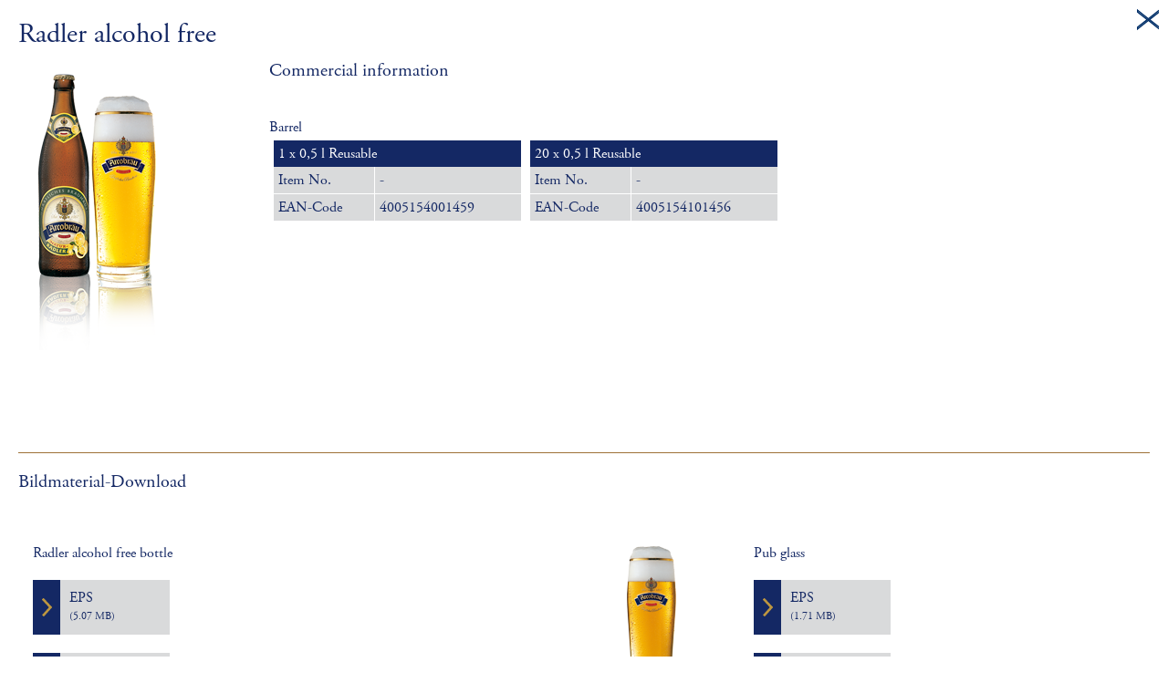

--- FILE ---
content_type: text/html; charset=utf-8
request_url: https://www.arcobraeu.de/en/node/556/info
body_size: 6573
content:
<!DOCTYPE html>
<html lang="en" class="no-js">
    <head>
        <link type="text/css" rel="stylesheet" href="https://fast.fonts.net/cssapi/167ceb12-6a26-48a2-af7f-81a79ebd5990.css"/>
        <meta name="viewport" content="width=device-width, initial-scale=1" />
        <script>
            document.documentElement.className = "js";
        </script>
        <!--[if IE]><![endif]-->
<meta http-equiv="Content-Type" content="text/html; charset=utf-8" />
<link rel="shortcut icon" href="https://www.arcobraeu.de/sites/default/files/favicon.ico" type="image/vnd.microsoft.icon" />
<meta name="generator" content="Drupal 7 (https://www.drupal.org)" />
<link rel="canonical" href="https://www.arcobraeu.de/en/node/556/info" />
<link rel="shortlink" href="https://www.arcobraeu.de/en/node/556/info" />
<meta property="og:site_name" content="Arcobräu" />
<meta property="og:type" content="article" />
<meta property="og:url" content="https://www.arcobraeu.de/en/node/556/info" />
        <title>| Arcobräu</title>
        <link rel="author" href="humans.txt" />
        <link type="text/css" rel="stylesheet" href="https://www.arcobraeu.de/sites/default/files/advagg_css/css__bPbK_DJjXrvsMGZ1wJwLPjMqh3sfeGmwlhQrPmqQwPo__sc6ANwadqQQEe4YS0vbjjMRBJ3_IdDycFhPUezTY1Oo__zaByBCaKRRcAPVpkJ3n2UUDS6imzn041Oo9WWMtNepw.css" media="all" />
<link type="text/css" rel="stylesheet" href="https://www.arcobraeu.de/sites/default/files/advagg_css/css__S2HPNcr8_0qJ8SPIqwdTQF2gjhBGjNBvH38Jdw6F-c8__iIlHokziv3altZufFhgBtRej48WK-mxrmoeGYfQkj54__zaByBCaKRRcAPVpkJ3n2UUDS6imzn041Oo9WWMtNepw.css" media="screen and (max-width: 650px)" />
<link type="text/css" rel="stylesheet" href="https://www.arcobraeu.de/sites/default/files/advagg_css/css__4nj6WEoeE9vCLRMLzeAY02EaRWQb_zbFS7XIcfXl0cs___KsC-QIKDZGdcpph_x7j1tQ00DPqFMxP-LyMGe7D8GU__zaByBCaKRRcAPVpkJ3n2UUDS6imzn041Oo9WWMtNepw.css" media="screen and (min-width: 651px) and (max-width: 999px)" />
<link type="text/css" rel="stylesheet" href="https://www.arcobraeu.de/sites/default/files/advagg_css/css__1QYHw4vLKQb67or-faWECL32-FBarpQwp6IFeYxi4EU__T_8jbhgSLHS38aUkOgttb21kQ_Ns8Jjdkjn8mThVVZ8__zaByBCaKRRcAPVpkJ3n2UUDS6imzn041Oo9WWMtNepw.css" media="screen and (min-width: 1000px) and (max-width: 1249px)" />
<link type="text/css" rel="stylesheet" href="https://www.arcobraeu.de/sites/default/files/advagg_css/css__4JxMCioQZ7WYbjjk1bUfOFnTHHzz129vv5yKJkaL72c__vgfLQtZVoFTsN84a0TF3JbosKHa4dPR4CK4TnppjuQ8__zaByBCaKRRcAPVpkJ3n2UUDS6imzn041Oo9WWMtNepw.css" media="screen and (min-width: 1250px)" />
        <!--[if lt IE 9]>
          <link rel="stylesheet" type="text/css" media="all" href="/sites/all/themes/arcobraeu/desktop.css"/>
        <![endif]-->  
        <script>
<!--//--><![CDATA[//><!--
document.cookie = 'adaptive_image=' + Math.max(screen.width, screen.height) + '; path=/';
//--><!]]>
</script>
<script src="//ajax.googleapis.com/ajax/libs/jquery/1.12.4/jquery.min.js"></script>
<script>
<!--//--><![CDATA[//><!--
window.jQuery || document.write("<script src='/sites/all/modules/contrib/jquery_update/replace/jquery/1.12/jquery.min.js'>\x3C/script>")
//--><!]]>
</script>
<script src="https://www.arcobraeu.de/sites/default/files/advagg_js/js__igaflIfLYXFE90AGKuFh2yPNm3BFrL_y1ZlyoCDBjos__jS6TSjBcIFv9hevXn4tj_Jgi81WVpp88tN_FkssICQ0__zaByBCaKRRcAPVpkJ3n2UUDS6imzn041Oo9WWMtNepw.js"></script>
<script src="https://www.arcobraeu.de/sites/default/files/advagg_js/js__B9M9_d3_labrpcLooabXtCXGobDPHpUkbY8rdmn25ks__xp19v_t10LhpQs8F0B1mzElhRX1RZz5fw-Q-UEDIVgk__zaByBCaKRRcAPVpkJ3n2UUDS6imzn041Oo9WWMtNepw.js"></script>
<script src="https://www.arcobraeu.de/sites/default/files/advagg_js/js__6g8V4sEhzdCf-85UfV3hyd7h35J-9mrO6wT-E26qFDY__d2qDLYsDRCTx9ETcd84plz5YaJkW2dlzedRdz0UZfKM__zaByBCaKRRcAPVpkJ3n2UUDS6imzn041Oo9WWMtNepw.js"></script>
<script>
<!--//--><![CDATA[//><!--
jQuery.extend(Drupal.settings, {"basePath":"\/","pathPrefix":"en\/","setHasJsCookie":0,"ajaxPageState":{"theme":"arcobraeu","theme_token":"MLmFVTr1tf-YBBajaBR2GxO6Ph1tXu1MLEgOQ4cz2_Q","css":{"modules\/system\/system.base.css":1,"modules\/system\/system.menus.css":1,"modules\/system\/system.messages.css":1,"modules\/system\/system.theme.css":1,"sites\/all\/modules\/contrib\/adaptive_image\/css\/adaptive-image.css":1,"modules\/comment\/comment.css":1,"modules\/field\/theme\/field.css":1,"modules\/node\/node.css":1,"modules\/search\/search.css":1,"modules\/user\/user.css":1,"sites\/all\/modules\/contrib\/views\/css\/views.css":1,"sites\/all\/modules\/contrib\/colorbox\/styles\/default\/colorbox_style.css":1,"sites\/all\/modules\/contrib\/ctools\/css\/ctools.css":1,"sites\/all\/modules\/contrib\/responsive_menus\/styles\/meanMenu\/meanmenu.min.css":1,"sites\/all\/modules\/eu_cookie_compliance\/css\/eu_cookie_compliance.css":1,"sites\/all\/modules\/contrib\/field_collection\/field_collection.theme.css":1,"public:\/\/ctools\/css\/8695a9d3e23511e74e4cde79b7ae1666.css":1,"sites\/all\/themes\/arcobraeu\/style.css":1,"sites\/all\/themes\/arcobraeu\/editor.css":1,"sites\/all\/themes\/arcobraeu\/mobile.css":1,"sites\/all\/themes\/arcobraeu\/tablet_port.css":1,"sites\/all\/themes\/arcobraeu\/tablet_land.css":1,"sites\/all\/themes\/arcobraeu\/desktop.css":1},"js":{"sites\/all\/modules\/eu_cookie_compliance\/js\/eu_cookie_compliance.min.js":1,"\/\/ajax.googleapis.com\/ajax\/libs\/jquery\/1.12.4\/jquery.min.js":1,"misc\/jquery-extend-3.4.0.js":1,"misc\/jquery-html-prefilter-3.5.0-backport.js":1,"misc\/jquery.once.js":1,"misc\/drupal.js":1,"sites\/all\/modules\/contrib\/jquery_update\/js\/jquery_browser.js":1,"sites\/all\/modules\/eu_cookie_compliance\/js\/jquery.cookie-1.4.1.min.js":1,"sites\/all\/modules\/contrib\/entityreference\/js\/entityreference.js":1,"sites\/all\/modules\/contrib\/spamspan\/spamspan.js":1,"sites\/all\/libraries\/jquery.cycle\/jquery.cycle.all.min.js":1,"sites\/all\/libraries\/colorbox\/jquery.colorbox-min.js":1,"sites\/all\/modules\/contrib\/colorbox\/js\/colorbox.js":1,"sites\/all\/modules\/contrib\/colorbox\/styles\/default\/colorbox_style.js":1,"sites\/all\/modules\/contrib\/responsive_menus\/styles\/meanMenu\/jquery.meanmenu.min.js":1,"sites\/all\/modules\/contrib\/responsive_menus\/styles\/meanMenu\/responsive_menus_mean_menu.js":1,"sites\/all\/themes\/arcobraeu\/script.js":1,"sites\/all\/themes\/arcobraeu\/jquery.hoverIntent.minified.js":1,"sites\/all\/themes\/arcobraeu\/jquery.socialshareprivacy\/jquery.socialshareprivacy.min.js":1,"sites\/all\/themes\/arcobraeu\/iframe-tracker\/jquery.iframetracker.js":1,"sites\/all\/themes\/arcobraeu\/ga_social_tracking.js":1}},"colorbox":{"opacity":"0.85","current":"{current} of {total}","previous":"\u00ab Prev","next":"Next \u00bb","close":"Close","maxWidth":"98%","maxHeight":"98%","fixed":true,"mobiledetect":true,"mobiledevicewidth":"480px","file_public_path":"\/sites\/default\/files","specificPagesDefaultValue":"admin*\nimagebrowser*\nimg_assist*\nimce*\nnode\/add\/*\nnode\/*\/edit\nprint\/*\nprintpdf\/*\nsystem\/ajax\nsystem\/ajax\/*"},"jcarousel":{"ajaxPath":"\/en\/jcarousel\/ajax\/views"},"responsive_menus":[{"selectors":"#main-navigation .content","container":"body","trigger_txt":"\u003Cdiv id=\u0022mean-trigger-text\u0022\u003E\r\n\u003Cdiv class=\u0022de\u0022\u003EMEN\u00dc\u003C\/div\u003E\r\n\u003Cdiv class=\u0022en\u0022\u003EMENU\u003C\/div\u003E\r\n\u003Cdiv class=\u0022zh\u0022\u003E\u83dc\u5355\u003C\/div\u003E\r\n\u003Cdiv class=\u0022it\u0022\u003EMENU\u003C\/div\u003E\r\n\u003Cdiv class=\u0022ru\u0022\u003E\u043c\u0435\u043d\u044e\u003C\/div\u003E\r\n\u003C\/div\u003E\r\n\u003Cdiv\u003E\u003Cspan \/\u003E\u003Cspan \/\u003E\u003Cspan \/\u003E\u003C\/div\u003E","close_txt":"X","close_size":"18px","position":"right","media_size":"650","show_children":"1","expand_children":"1","expand_txt":"+","contract_txt":"-","remove_attrs":"1","responsive_menus_style":"mean_menu"}],"eu_cookie_compliance":{"cookie_policy_version":"1.0.0","popup_enabled":1,"popup_agreed_enabled":0,"popup_hide_agreed":0,"popup_clicking_confirmation":false,"popup_scrolling_confirmation":false,"popup_html_info":"\u003Cdiv class=\u0022eu-cookie-compliance-banner eu-cookie-compliance-banner-info eu-cookie-compliance-banner--opt-in\u0022\u003E\n  \u003Cdiv class=\u0022popup-content info\u0022\u003E\n        \u003Cdiv id=\u0022popup-text\u0022\u003E\n      \u003Ch2\u003EThis website uses cookies to enable certain features and to improve the offer. By continuing, you agree to the use of cookies.\u003C\/h2\u003E\n              \u003Cbutton type=\u0022button\u0022 class=\u0022find-more-button eu-cookie-compliance-more-button\u0022\u003EMore information\u003C\/button\u003E\n          \u003C\/div\u003E\n    \n    \u003Cdiv id=\u0022popup-buttons\u0022 class=\u0022\u0022\u003E\n            \u003Cbutton type=\u0022button\u0022 class=\u0022agree-button eu-cookie-compliance-secondary-button\u0022\u003EAgreed!\u003C\/button\u003E\n              \u003Cbutton type=\u0022button\u0022 class=\u0022decline-button eu-cookie-compliance-default-button\u0022 \u003ENo, thanks\u003C\/button\u003E\n          \u003C\/div\u003E\n  \u003C\/div\u003E\n\u003C\/div\u003E","use_mobile_message":false,"mobile_popup_html_info":"\u003Cdiv class=\u0022eu-cookie-compliance-banner eu-cookie-compliance-banner-info eu-cookie-compliance-banner--opt-in\u0022\u003E\n  \u003Cdiv class=\u0022popup-content info\u0022\u003E\n        \u003Cdiv id=\u0022popup-text\u0022\u003E\n                    \u003Cbutton type=\u0022button\u0022 class=\u0022find-more-button eu-cookie-compliance-more-button\u0022\u003EMore information\u003C\/button\u003E\n          \u003C\/div\u003E\n    \n    \u003Cdiv id=\u0022popup-buttons\u0022 class=\u0022\u0022\u003E\n            \u003Cbutton type=\u0022button\u0022 class=\u0022agree-button eu-cookie-compliance-secondary-button\u0022\u003EAgreed!\u003C\/button\u003E\n              \u003Cbutton type=\u0022button\u0022 class=\u0022decline-button eu-cookie-compliance-default-button\u0022 \u003ENo, thanks\u003C\/button\u003E\n          \u003C\/div\u003E\n  \u003C\/div\u003E\n\u003C\/div\u003E\n","mobile_breakpoint":"768","popup_html_agreed":"\u003Cdiv\u003E\n  \u003Cdiv class=\u0022popup-content agreed\u0022\u003E\n    \u003Cdiv id=\u0022popup-text\u0022\u003E\n      \u003Ch2\u003EThank you for accepting cookies\u003C\/h2\u003E\n\u003Cp\u003EYou can now hide this message or find out more about cookies.\u003C\/p\u003E\n    \u003C\/div\u003E\n    \u003Cdiv id=\u0022popup-buttons\u0022\u003E\n      \u003Cbutton type=\u0022button\u0022 class=\u0022hide-popup-button eu-cookie-compliance-hide-button\u0022\u003EAusblenden\u003C\/button\u003E\n              \u003Cbutton type=\u0022button\u0022 class=\u0022find-more-button eu-cookie-compliance-more-button-thank-you\u0022 \u003EWeitere Informationen\u003C\/button\u003E\n          \u003C\/div\u003E\n  \u003C\/div\u003E\n\u003C\/div\u003E","popup_use_bare_css":false,"popup_height":"auto","popup_width":"100%","popup_delay":1000,"popup_link":"\/en\/node\/2","popup_link_new_window":1,"popup_position":null,"fixed_top_position":1,"popup_language":"en","store_consent":false,"better_support_for_screen_readers":0,"reload_page":0,"domain":"","domain_all_sites":0,"popup_eu_only_js":0,"cookie_lifetime":"100","cookie_session":false,"disagree_do_not_show_popup":0,"method":"opt_in","allowed_cookies":"","withdraw_markup":"\u003Cbutton type=\u0022button\u0022 class=\u0022eu-cookie-withdraw-tab\u0022\u003EPrivacy settings\u003C\/button\u003E\n\u003Cdiv class=\u0022eu-cookie-withdraw-banner\u0022\u003E\n  \u003Cdiv class=\u0022popup-content info\u0022\u003E\n    \u003Cdiv id=\u0022popup-text\u0022\u003E\n      \u003Ch2\u003EWe use cookies on this site to enhance your user experience\u003C\/h2\u003E\n\u003Cp\u003EYou have given your consent for us to set cookies.\u003C\/p\u003E\n    \u003C\/div\u003E\n    \u003Cdiv id=\u0022popup-buttons\u0022\u003E\n      \u003Cbutton type=\u0022button\u0022 class=\u0022eu-cookie-withdraw-button\u0022\u003EWithdraw consent\u003C\/button\u003E\n    \u003C\/div\u003E\n  \u003C\/div\u003E\n\u003C\/div\u003E\n","withdraw_enabled":false,"withdraw_button_on_info_popup":0,"cookie_categories":[],"cookie_categories_details":[],"enable_save_preferences_button":1,"cookie_name":"","cookie_value_disagreed":"0","cookie_value_agreed_show_thank_you":"1","cookie_value_agreed":"2","containing_element":"body","automatic_cookies_removal":true,"close_button_action":"close_banner"}});
//--><!]]>
</script>
    </head>
    <body class="html not-front not-logged-in no-sidebars page-node page-node- page-node-556 page-node-info i18n-en" >
        

        <div id="fb-root"></div>
        <script type="text/javascript">
          jQuery(document).ready(function($){
            if($('#socialshareprivacy').length > 0){
              $('#socialshareprivacy').socialSharePrivacy({
                services : {
                  twitter : {
                    'status' : 'off'
                  },
                  gplus : {
                    'status' : 'off'
                  },
                  facebook : {
                    'dummy_img'         : '/sites/all/themes/arcobraeu/jquery.socialshareprivacy/socialshareprivacy/images/dummy_facebook_like.png',
                    'action'            : 'like',
                    'perma_option'      : 'off',
                  }
                },
                "css_path"  : "/sites/all/themes/arcobraeu/jquery.socialshareprivacy/socialshareprivacy/socialshareprivacy.css",
                "lang_path" : "/sites/all/themes/arcobraeu/jquery.socialshareprivacy/socialshareprivacy/lang/",
                "language"  : "de"
              });
            }
          });
        </script>
        <script>
            window.fbAsyncInit = function() {
                FB.Event.subscribe('edge.create', function(targetUrl) {
                    _gaq.push(['_trackSocial', 'facebook', 'like', targetUrl]);
                });
                FB.Event.subscribe('edge.remove', function(targetUrl) {
                    _gaq.push(['_trackSocial', 'facebook', 'unlike', targetUrl]);
                });
                FB.Event.subscribe('message.send', function(targetUrl) {
                    _gaq.push(['_trackSocial', 'facebook', 'send', targetUrl]);
                });
            };
        </script>
                


<div id="page-wrapper"><div id="page">
 <div class="tabs"></div>    <div id="header"><div class="section clearfix">
        
        <div id="top-navigation"><div class="inner">
                                  <div class="fb-header2">
              <a href="https://www.facebook.com/Arcobraeu/"><img style="height: 15px;
    padding-right: 10px;
    position: relative;
    top: 2px;"
                                                                 src="/sites/all/themes/arcobraeu/images/fb_icon.png" alt="Facebook"></a>
<!--              <div id="socialshareprivacy"></div>-->
            </div>

            <!--           <div class="fb-like fb-header" data-href="http://www.arcobraeu.de" data-layout="button" data-action="like" data-show-faces="false" data-share="false"></div>  -->
        </div></div>
        <div id="main-navigation"><div class="inner">
                     
        </div></div>
        <div class="logo">
          <a href="/en" title="Home" rel="home" id="logo">
            
          </a>      
        </div>
    </div></div> <!-- /.section, /#header -->
   
    <div id="main-wrapper"><div id="main" class="clearfix">
              
              
      <div id="content" class="column"><div class="section">
                                                                
                <div class="content box"><div class="content-inner">
            <div class="region region-contentbox">
    <div id="block-system-main" class="block block-system">

    
  <div class="content">
    
<div class="overlay"></div>
<div class="node-556 node node-produkt node-overlay clearfix">

      <div class="close-overlay"><a href="/en/radler-alcohol-free-0" title="Close"><div></div></a></div>  
  
  
  
        <h2><a href="/en/radler-alcohol-free-0" title="More about Radler alcohol free">Radler alcohol free</a></h2>
    
  
  <div class="content">
    <div class="content-inner">

    <div class="field field-name-field-seiten-titel field-type-text field-label-hidden">
    <div class="field-items">
          <div class="field-item even">Radler alcohol free</div>
      </div>
</div>
<div class="field field-name-field-produktbild field-type-image field-label-hidden">
    <div class="field-items">
          <div class="field-item even"><img src="https://www.arcobraeu.de/sites/default/files/radler_natur_0.png" width="175" height="405" alt="Arcobraeu Radler Alkoholfrei" title="Radler Alkoholfrei" /></div>
      </div>
</div>
<div class="field field-name-dealer-info">Commercial information</div><div class="field-collection-container clearfix"><div class="produkt-container"><div class="field-name-field-beschreibung">Barrel</div><table class="produkt-infos"><tbody><tr><th colspan="2">1 x 0,5 l Reusable</th></tr><tr><td>Item No.</td><td>-</td></tr><tr><td>EAN-Code</td><td>4005154001459</td></tr></tbody></table><table class="produkt-infos"><tbody><tr><th colspan="2">20 x 0,5 l Reusable</th></tr><tr><td>Item No.</td><td>-</td></tr><tr><td>EAN-Code</td><td>4005154101456</td></tr></tbody></table></div>
</div><div class="field-collection-container clearfix"><div class="field field-name-field-bildmaterial-download field-type-field-collection field-label-above">
      <div class="field-label">Bildmaterial-Download</div>
    <div class="field-items">
          <div class="field-item even"><div class="field-collection-view clearfix view-mode-full"><div >
  <div class="content">
    <div class="field field-name-field-beschreibung field-type-text field-label-hidden">
    <div class="field-items">
          <div class="field-item even">Radler alcohol free bottle</div>
      </div>
</div>
<div class="field field-name-field-download field-type-file field-label-hidden">
    <div class="field-items">
          <div class="field-item even"><span class="file"><a href="https://www.arcobraeu.de/sites/default/files/arco-fl_radler_frei.eps" type="application/postscript; length=5318840" target="_blank" download="arco-fl_radler_frei.eps" title="arco-fl_radler_frei.eps"><span class="arrow"></span><span class="text">EPS<br /><span class="filesize">(5.07 MB)</span></span></a></span></div>
          <div class="field-item odd"><span class="file"><a href="https://www.arcobraeu.de/sites/default/files/arco-fl_radler_frei_0.jpg" type="image/jpeg; length=5459647" target="_blank" download="arco-fl_radler_frei.jpg" title="arco-fl_radler_frei.jpg"><span class="arrow"></span><span class="text">JPG<br /><span class="filesize">(5.21 MB)</span></span></a></span></div>
      </div>
</div>
  </div>
</div>
</div></div>
          <div class="field-item odd"><div class="field-collection-view clearfix view-mode-full field-collection-view-final"><div >
  <div class="content">
    <div class="field field-name-field-bild-anzeige field-type-image field-label-hidden">
    <div class="field-items">
          <div class="field-item even"><img src="https://www.arcobraeu.de/sites/default/files/styles/bildmaterial_anzeige/public/glas_willy.png?itok=yYFiab7T" width="120" height="162" alt="Willybecher" title="Willybecher" /></div>
      </div>
</div>
<div class="field field-name-field-beschreibung field-type-text field-label-hidden">
    <div class="field-items">
          <div class="field-item even">Pub glass</div>
      </div>
</div>
<div class="field field-name-field-download field-type-file field-label-hidden">
    <div class="field-items">
          <div class="field-item even"><span class="file"><a href="https://www.arcobraeu.de/sites/default/files/willybecher_0_9.eps" type="application/postscript; length=1795523" target="_blank" download="willybecher_0.eps" title="willybecher_0.eps"><span class="arrow"></span><span class="text">EPS<br /><span class="filesize">(1.71 MB)</span></span></a></span></div>
          <div class="field-item odd"><span class="file"><a href="https://www.arcobraeu.de/sites/default/files/willybecher_0_10.jpg" type="image/jpeg; length=249092" target="_blank" download="willybecher_0.jpg" title="willybecher_0.jpg"><span class="arrow"></span><span class="text">JPG<br /><span class="filesize">(243.25 KB)</span></span></a></span></div>
      </div>
</div>
  </div>
</div>
</div></div>
      </div>
</div>
</div>
    
      </div></div>
  
  
  
  
</div>
  </div>
</div>
  </div>
        </div></div>
                
        
        
                      </div></div> <!-- /.section, /#content -->

    </div></div> <!-- /#main, /#main-wrapper -->

  </div></div> <!-- /#page, /#page-wrapper -->
          
  <div id="footer"><div class="section">
    
    <div id="bottom-navigation"><div class="inner">
                
    </div></div>
      <div class="region region-footer">
    <div id="block-block-2" class="block block-block">

    
  <div class="content">
    <p class="left"><a title="Die freien Brauer" href="http://www.die-freien-brauer.com/" target="_blank"><img alt="Die freien Brauer" title="Die freien Brauer" src="https://www.arcobraeu.de/sites/default/files/logo_freiebrauer.png" width="80" height="34" /></a></p>
<p class="center">Arcobräu. Bringing people together.</p>
<p class="right"><a title="Adler Fan Club" href="/de/club-vorteile" target="_self"><img alt="Adler Fan Club" title="Adler Fan Club" src="https://www.arcobraeu.de/sites/default/files/adler_logo.png" width="57" height="40" /></a></p>
  </div>
</div>
  </div>
  </div></div> <!-- /.section, /#footer -->
  
  
  <div id="is_desktop"></div>  
  

        <script>
<!--//--><![CDATA[//><!--
window.eu_cookie_compliance_cookie_name = "";
//--><!]]>
</script>
<script src="https://www.arcobraeu.de/sites/default/files/advagg_js/js__7U9b5CBzIij94J2bRLLg-zaEqGetKSq5TZ87Q7jKQto__jwj3z3rA4Fm8uAnfT46exGNnij4vfjCwuo4-ASAZUpo__zaByBCaKRRcAPVpkJ3n2UUDS6imzn041Oo9WWMtNepw.js" defer="defer"></script>
    </body>
</html>


--- FILE ---
content_type: text/css; charset=utf-8
request_url: https://fast.fonts.net/cssapi/167ceb12-6a26-48a2-af7f-81a79ebd5990.css
body_size: 1241
content:
@import url(/t/1.css?apiType=css&projectid=167ceb12-6a26-48a2-af7f-81a79ebd5990);
@font-face{
font-family:"WiesbadenSwingW01-Regul";
src:url("/dv2/2/737d64f1-bf3b-4673-b0c2-8baa565d2cc7.eot?[base64]&projectId=167ceb12-6a26-48a2-af7f-81a79ebd5990#iefix");
src:url("/dv2/2/737d64f1-bf3b-4673-b0c2-8baa565d2cc7.eot?[base64]&projectId=167ceb12-6a26-48a2-af7f-81a79ebd5990#iefix") format("eot"),url("/dv2/14/f6166947-f6c9-4ea6-80d8-e7066d950adb.woff2?[base64]&projectId=167ceb12-6a26-48a2-af7f-81a79ebd5990") format("woff2"),url("/dv2/3/c367e88a-de68-4bbd-bcc2-2dd4aaceb722.woff?[base64]&projectId=167ceb12-6a26-48a2-af7f-81a79ebd5990") format("woff"),url("/dv2/1/6d5d56b8-f65d-4c9c-9024-be36acfb223b.ttf?[base64]&projectId=167ceb12-6a26-48a2-af7f-81a79ebd5990") format("truetype"),url("/dv2/11/f1a5da3f-6e96-4439-a3e1-c4494f8dd64d.svg?[base64]&projectId=167ceb12-6a26-48a2-af7f-81a79ebd5990#f1a5da3f-6e96-4439-a3e1-c4494f8dd64d") format("svg");
}
@font-face{
font-family:"WiesbadenSwingW01-Bold";
src:url("/dv2/2/6c5e93fe-79a2-444f-8eca-6df1bab38d1a.eot?[base64]&projectId=167ceb12-6a26-48a2-af7f-81a79ebd5990#iefix");
src:url("/dv2/2/6c5e93fe-79a2-444f-8eca-6df1bab38d1a.eot?[base64]&projectId=167ceb12-6a26-48a2-af7f-81a79ebd5990#iefix") format("eot"),url("/dv2/14/6a35ff40-3582-44e1-af04-5fa2cb3f8dd2.woff2?[base64]&projectId=167ceb12-6a26-48a2-af7f-81a79ebd5990") format("woff2"),url("/dv2/3/ce623e31-e412-4830-9826-7bf2af687637.woff?[base64]&projectId=167ceb12-6a26-48a2-af7f-81a79ebd5990") format("woff"),url("/dv2/1/3f27fb56-8638-4efa-acbc-9018f575a47e.ttf?[base64]&projectId=167ceb12-6a26-48a2-af7f-81a79ebd5990") format("truetype"),url("/dv2/11/9a394c2a-5357-4ce3-b90f-7fc6cb648f70.svg?[base64]&projectId=167ceb12-6a26-48a2-af7f-81a79ebd5990#9a394c2a-5357-4ce3-b90f-7fc6cb648f70") format("svg");
}
@font-face{
font-family:"Wiesbaden Swing W95";
src:url("/dv2/2/644eea81-e164-4180-943f-2809785d04e1.eot?[base64]&projectId=167ceb12-6a26-48a2-af7f-81a79ebd5990#iefix");
src:url("/dv2/2/644eea81-e164-4180-943f-2809785d04e1.eot?[base64]&projectId=167ceb12-6a26-48a2-af7f-81a79ebd5990#iefix") format("eot"),url("/dv2/14/2d55a31a-0d02-4855-999b-a552503b90ce.woff2?[base64]&projectId=167ceb12-6a26-48a2-af7f-81a79ebd5990") format("woff2"),url("/dv2/3/ae3272a7-01c4-4a38-9d88-42c5970c0c20.woff?[base64]&projectId=167ceb12-6a26-48a2-af7f-81a79ebd5990") format("woff"),url("/dv2/1/66369550-0ae3-4a50-942e-b5d68f321534.ttf?[base64]&projectId=167ceb12-6a26-48a2-af7f-81a79ebd5990") format("truetype"),url("/dv2/11/a3116fa9-9c81-4107-95b8-80c758147f70.svg?[base64]&projectId=167ceb12-6a26-48a2-af7f-81a79ebd5990#a3116fa9-9c81-4107-95b8-80c758147f70") format("svg");
}
@font-face{
font-family:"Adobe Garamond Pro 1167025";
src:url("/dv2/2/9b59db8d-790b-448e-901a-83bee80695d7.eot?[base64]&projectId=167ceb12-6a26-48a2-af7f-81a79ebd5990#iefix");
src:url("/dv2/2/9b59db8d-790b-448e-901a-83bee80695d7.eot?[base64]&projectId=167ceb12-6a26-48a2-af7f-81a79ebd5990#iefix") format("eot"),url("/dv2/14/794c9044-29a1-4d4e-961e-774f21e86764.woff2?[base64]&projectId=167ceb12-6a26-48a2-af7f-81a79ebd5990") format("woff2"),url("/dv2/3/b263ec73-3337-45b9-9e86-933d27164f2c.woff?[base64]&projectId=167ceb12-6a26-48a2-af7f-81a79ebd5990") format("woff"),url("/dv2/1/9675cf06-4f76-47fb-97df-9b255507e865.ttf?[base64]&projectId=167ceb12-6a26-48a2-af7f-81a79ebd5990") format("truetype"),url("/dv2/11/825d51b9-cc7d-4f4d-ba2c-47ffd291aebd.svg?[base64]&projectId=167ceb12-6a26-48a2-af7f-81a79ebd5990#825d51b9-cc7d-4f4d-ba2c-47ffd291aebd") format("svg");
}
@font-face{
font-family:"Adobe Garamond Pro Bold 1167023";
src:url("/dv2/2/54d38d87-1139-441e-ad99-2e4bc7832ca6.eot?[base64]&projectId=167ceb12-6a26-48a2-af7f-81a79ebd5990#iefix");
src:url("/dv2/2/54d38d87-1139-441e-ad99-2e4bc7832ca6.eot?[base64]&projectId=167ceb12-6a26-48a2-af7f-81a79ebd5990#iefix") format("eot"),url("/dv2/14/18b9d5bd-f748-4c66-9aac-51b0789490c0.woff2?[base64]&projectId=167ceb12-6a26-48a2-af7f-81a79ebd5990") format("woff2"),url("/dv2/3/1569fbfb-a0a7-47d9-a817-66d0e107310d.woff?[base64]&projectId=167ceb12-6a26-48a2-af7f-81a79ebd5990") format("woff"),url("/dv2/1/32cc5ba2-2af3-4974-b32c-436c32439523.ttf?[base64]&projectId=167ceb12-6a26-48a2-af7f-81a79ebd5990") format("truetype"),url("/dv2/11/249562ae-a492-4f89-95c2-f8db1f010220.svg?[base64]&projectId=167ceb12-6a26-48a2-af7f-81a79ebd5990#249562ae-a492-4f89-95c2-f8db1f010220") format("svg");
}
@font-face{
font-family:"Adobe Garamond Pro Bold 1166230";
src:url("/dv2/2/0a99e0e3-2f37-4ef4-98e6-832ac5516c77.eot?[base64]&projectId=167ceb12-6a26-48a2-af7f-81a79ebd5990#iefix");
src:url("/dv2/2/0a99e0e3-2f37-4ef4-98e6-832ac5516c77.eot?[base64]&projectId=167ceb12-6a26-48a2-af7f-81a79ebd5990#iefix") format("eot"),url("/dv2/14/6ec7775c-82ad-49aa-a96c-7f215ce04cdb.woff2?[base64]&projectId=167ceb12-6a26-48a2-af7f-81a79ebd5990") format("woff2"),url("/dv2/3/18e55389-b637-4a74-a9a7-0dd401576d84.woff?[base64]&projectId=167ceb12-6a26-48a2-af7f-81a79ebd5990") format("woff"),url("/dv2/1/0117f87b-c372-4bd4-b23a-f47543233e49.ttf?[base64]&projectId=167ceb12-6a26-48a2-af7f-81a79ebd5990") format("truetype"),url("/dv2/11/fd114d70-74f8-494e-91ab-e843aa15016c.svg?[base64]&projectId=167ceb12-6a26-48a2-af7f-81a79ebd5990#fd114d70-74f8-494e-91ab-e843aa15016c") format("svg");
}


--- FILE ---
content_type: text/css
request_url: https://www.arcobraeu.de/sites/default/files/advagg_css/css__bPbK_DJjXrvsMGZ1wJwLPjMqh3sfeGmwlhQrPmqQwPo__sc6ANwadqQQEe4YS0vbjjMRBJ3_IdDycFhPUezTY1Oo__zaByBCaKRRcAPVpkJ3n2UUDS6imzn041Oo9WWMtNepw.css
body_size: 11122
content:
#autocomplete{border:1px solid;overflow:hidden;position:absolute;z-index:100}#autocomplete ul{list-style:none;list-style-image:none;margin:0;padding:0}#autocomplete li{background:#fff;color:#000;cursor:default;white-space:pre;zoom:1}html.js input.form-autocomplete{background-image:url(https://www.arcobraeu.de/misc/throbber-inactive.png);background-position:100% center;background-repeat:no-repeat}html.js input.throbbing{background-image:url(https://www.arcobraeu.de/misc/throbber-active.gif);background-position:100% center}html.js fieldset.collapsed{border-bottom-width:0;border-left-width:0;border-right-width:0;height:1em}html.js fieldset.collapsed .fieldset-wrapper{display:none}fieldset.collapsible{position:relative}fieldset.collapsible .fieldset-legend{display:block}.form-textarea-wrapper textarea{display:block;margin:0;width:100%;-moz-box-sizing:border-box;-webkit-box-sizing:border-box;box-sizing:border-box}.resizable-textarea .grippie{background:#eee url(https://www.arcobraeu.de/misc/grippie.png) no-repeat center 2px;border:1px solid #ddd;border-top-width:0;cursor:s-resize;height:9px;overflow:hidden}body.drag{cursor:move}.draggable a.tabledrag-handle{cursor:move;float:left;height:1.7em;margin-left:-1em;overflow:hidden;text-decoration:none}a.tabledrag-handle:hover{text-decoration:none}a.tabledrag-handle .handle{background:url(https://www.arcobraeu.de/misc/draggable.png) no-repeat 6px 9px;height:13px;margin:-.4em .5em;padding:.42em .5em;width:13px}a.tabledrag-handle-hover .handle{background-position:6px -11px}div.indentation{float:left;height:1.7em;margin:-.4em .2em -.4em -.4em;padding:.42em 0 .42em .6em;width:20px}div.tree-child{background:url(https://www.arcobraeu.de/misc/tree.png) no-repeat 11px center}div.tree-child-last{background:url(https://www.arcobraeu.de/misc/tree-bottom.png) no-repeat 11px center}div.tree-child-horizontal{background:url(https://www.arcobraeu.de/misc/tree.png) no-repeat -11px center}.tabledrag-toggle-weight-wrapper{text-align:right}table.sticky-header{background-color:#fff;margin-top:0}.progress .bar{background-color:#fff;border:1px solid}.progress .filled{background-color:#000;height:1.5em;width:5px}.progress .percentage{float:right}.ajax-progress{display:inline-block}.ajax-progress .throbber{background:transparent url(https://www.arcobraeu.de/misc/throbber-active.gif) no-repeat 0px center;float:left;height:15px;margin:2px;width:15px}.ajax-progress .message{padding-left:20px}tr .ajax-progress .throbber{margin:0 2px}.ajax-progress-bar{width:16em}.container-inline div,.container-inline label{display:inline}.container-inline .fieldset-wrapper{display:block}.nowrap{white-space:nowrap}html.js .js-hide{display:none}.element-hidden{display:none}.element-invisible{position:absolute !important;clip:rect(1px 1px 1px 1px);clip:rect(1px,1px,1px,1px);overflow:hidden;height:1px}.element-invisible.element-focusable:active,.element-invisible.element-focusable:focus{position:static !important;clip:auto;overflow:visible;height:auto}.clearfix:after{content:".";display:block;height:0;clear:both;visibility:hidden}* html .clearfix{height:1%}*:first-child+html .clearfix{min-height:1%}ul.menu{border:none;list-style:none;text-align:left}ul.menu li{margin:0 0 0 .5em}ul li.expanded{list-style-image:url(https://www.arcobraeu.de/misc/menu-expanded.png);list-style-type:circle}ul li.collapsed{list-style-image:url(https://www.arcobraeu.de/misc/menu-collapsed.png);list-style-type:disc}ul li.leaf{list-style-image:url(https://www.arcobraeu.de/misc/menu-leaf.png);list-style-type:square}li.expanded,li.collapsed,li.leaf{padding:.2em .5em 0 0;margin:0}li a.active{color:#000}td.menu-disabled{background:#ccc}ul.inline,ul.links.inline{display:inline;padding-left:0}ul.inline li{display:inline;list-style-type:none;padding:0 .5em}.breadcrumb{padding-bottom:.5em}ul.primary{border-bottom:1px solid #bbb;border-collapse:collapse;height:auto;line-height:normal;list-style:none;margin:5px;padding:0 0 0 1em;white-space:nowrap}ul.primary li{display:inline}ul.primary li a{background-color:#ddd;border-color:#bbb;border-style:solid solid none solid;border-width:1px;height:auto;margin-right:.5em;padding:0 1em;text-decoration:none}
ul.primary li.active a{background-color:#fff;border:1px solid #bbb;border-bottom:1px solid #fff}ul.primary li a:hover{background-color:#eee;border-color:#ccc;border-bottom-color:#eee}ul.secondary{border-bottom:1px solid #bbb;padding:.5em 1em;margin:5px}ul.secondary li{border-right:1px solid #ccc;display:inline;padding:0 1em}ul.secondary a{padding:0;text-decoration:none}ul.secondary a.active{border-bottom:4px solid #999}div.messages{background-position:8px 8px;background-repeat:no-repeat;border:1px solid;margin:6px 0;padding:10px 10px 10px 50px}div.status{background-image:url(https://www.arcobraeu.de/misc/message-24-ok.png);border-color:#be7}div.status,.ok{color:#234600}div.status,table tr.ok{background-color:#f8fff0}div.warning{background-image:url(https://www.arcobraeu.de/misc/message-24-warning.png);border-color:#ed5}div.warning,.warning{color:#840}div.warning,table tr.warning{background-color:#fffce5}div.error{background-image:url(https://www.arcobraeu.de/misc/message-24-error.png);border-color:#ed541d}div.error,.error{color:#8c2e0b}div.error,table tr.error{background-color:#fef5f1}div.error p.error{color:#333}div.messages ul{margin:0 0 0 1em;padding:0}div.messages ul li{list-style-image:none}fieldset{margin-bottom:1em;padding:.5em}form{margin:0;padding:0}hr{border:1px solid gray;height:1px}img{border:0}table{border-collapse:collapse}th{border-bottom:3px solid #ccc;padding-right:1em;text-align:left}tbody{border-top:1px solid #ccc}tr.even,tr.odd{background-color:#eee;border-bottom:1px solid #ccc;padding:.1em .6em}th.active img{display:inline}td.active{background-color:#ddd}.item-list .title{font-weight:700}.item-list ul{margin:0 0 .75em;padding:0}.item-list ul li{margin:0 0 .25em 1.5em;padding:0}.form-item,.form-actions{margin-top:1em;margin-bottom:1em}tr.odd .form-item,tr.even .form-item{margin-top:0;margin-bottom:0;white-space:nowrap}.form-item .description{font-size:.85em}label{display:block;font-weight:700}label.option{display:inline;font-weight:400}.form-checkboxes .form-item,.form-radios .form-item{margin-top:.4em;margin-bottom:.4em}.form-type-radio .description,.form-type-checkbox .description{margin-left:2.4em}input.form-checkbox,input.form-radio{vertical-align:middle}.marker,.form-required{color:#f00}.form-item input.error,.form-item textarea.error,.form-item select.error{border:2px solid red}.container-inline .form-actions,.container-inline.form-actions{margin-top:0;margin-bottom:0}.more-link{text-align:right}.more-help-link{text-align:right}.more-help-link a{background:url(https://www.arcobraeu.de/misc/help.png) 0 50% no-repeat;padding:1px 0 1px 20px}.item-list .pager{clear:both;text-align:center}.item-list .pager li{background-image:none;display:inline;list-style-type:none;padding:.5em}.pager-current{font-weight:700}#autocomplete li.selected{background:#0072b9;color:#fff}html.js fieldset.collapsible .fieldset-legend{background:url(https://www.arcobraeu.de/misc/menu-expanded.png) 5px 65% no-repeat;padding-left:15px}html.js fieldset.collapsed .fieldset-legend{background-image:url(https://www.arcobraeu.de/misc/menu-collapsed.png);background-position:5px 50%}.fieldset-legend span.summary{color:#999;font-size:.9em;margin-left:.5em}tr.drag{background-color:ivory}tr.drag-previous{background-color:#ffd}.tabledrag-toggle-weight{font-size:.9em}body div.tabledrag-changed-warning{margin-bottom:.5em}tr.selected td{background:#ffc}td.checkbox,th.checkbox{text-align:center}.progress{font-weight:700}.progress .bar{background:#ccc;border-color:#666;margin:0 .2em;-moz-border-radius:3px;-webkit-border-radius:3px;border-radius:3px}.progress .filled{background:#0072b9 url(https://www.arcobraeu.de/misc/progress.gif)}img.adaptive-image{max-width:100%}#comments{margin-top:15px}.indented{margin-left:25px}.comment-unpublished{background-color:#fff4f4}.comment-preview{background-color:#ffffea}.field .field-label{font-weight:700}.field-label-inline .field-label,.field-label-inline .field-items{float:left}form .field-multiple-table{margin:0}form .field-multiple-table th.field-label{padding-left:0}form .field-multiple-table td.field-multiple-drag{width:30px;padding-right:0}form .field-multiple-table td.field-multiple-drag a.tabledrag-handle{padding-right:.5em}form .field-add-more-submit{margin:.5em 0 0}.node-unpublished{background-color:#fff4f4}.preview .node{background-color:#ffffea}td.revision-current{background:#ffc}.search-form{margin-bottom:1em}.search-form input{margin-top:0;margin-bottom:0}.search-results{list-style:none}.search-results p{margin-top:0}.search-results .title{font-size:1.2em}.search-results li{margin-bottom:1em}.search-results .search-snippet-info{padding-left:1em}.search-results .search-info{font-size:.85em}.search-advanced .criterion{float:left;margin-right:2em}
.search-advanced .action{float:left;clear:left}#permissions td.module{font-weight:700}#permissions td.permission{padding-left:1.5em}#permissions tr.odd .form-item,#permissions tr.even .form-item{white-space:normal}#user-admin-settings fieldset .fieldset-description{font-size:.85em;padding-bottom:.5em}#user-admin-roles td.edit-name{clear:both}#user-admin-roles .form-item-name{float:left;margin-right:1em}.password-strength{width:17em;float:right;margin-top:1.4em}.password-strength-title{display:inline}.password-strength-text{float:right;font-weight:700}.password-indicator{background-color:#c4c4c4;height:.3em;width:100%}.password-indicator div{height:100%;width:0;background-color:#47c965}input.password-confirm,input.password-field{width:16em;margin-bottom:.4em}div.password-confirm{float:right;margin-top:1.5em;visibility:hidden;width:17em}div.form-item div.password-suggestions{padding:.2em .5em;margin:.7em 0;width:38.5em;border:1px solid #b4b4b4}div.password-suggestions ul{margin-bottom:0}.confirm-parent,.password-parent{clear:left;margin:0;width:36.3em}.profile{clear:both;margin:1em 0}.profile .user-picture{float:right;margin:0 1em 1em 0}.profile h3{border-bottom:1px solid #ccc}.profile dl{margin:0 0 1.5em}.profile dt{margin:0 0 .2em;font-weight:700}.profile dd{margin:0 0 1em}.views-exposed-form .views-exposed-widget{float:left;padding:.5em 1em 0 0}.views-exposed-form .views-exposed-widget .form-submit{margin-top:1.6em}.views-exposed-form .form-item,.views-exposed-form .form-submit{margin-top:0;margin-bottom:0}.views-exposed-form label{font-weight:700}.views-exposed-widgets{margin-bottom:.5em}.views-align-left{text-align:left}.views-align-right{text-align:right}.views-align-center{text-align:center}.views-view-grid tbody{border-top:none}.view .progress-disabled{float:none}#colorbox,#cboxOverlay,#cboxWrapper{position:absolute;top:0;left:0;z-index:9999;overflow:hidden}#cboxOverlay{position:fixed;width:100%;height:100%}#cboxMiddleLeft,#cboxBottomLeft{clear:left}#cboxContent{position:relative}#cboxLoadedContent{overflow:auto;-webkit-overflow-scrolling:touch}#cboxTitle{margin:0}#cboxLoadingOverlay,#cboxLoadingGraphic{position:absolute;top:0;left:0;width:100%;height:100%}#cboxPrevious,#cboxNext,#cboxClose,#cboxSlideshow{border:0;padding:0;margin:0;overflow:visible;width:auto;background:none;cursor:pointer}#cboxPrevious:active,#cboxNext:active,#cboxClose:active,#cboxSlideshow:active{outline:0}.cboxPhoto{float:left;margin:auto;border:0;display:block;max-width:100%;max-height:100%}.cboxIframe{width:100%;height:100%;display:block;border:0}#colorbox,#cboxContent,#cboxLoadedContent{-moz-box-sizing:content-box;-webkit-box-sizing:content-box;box-sizing:content-box}#cboxOverlay{background:#000}#colorbox{outline:0}#cboxWrapper{background:#fff;-moz-border-radius:5px;-webkit-border-radius:5px;border-radius:5px}#cboxTopLeft{width:15px;height:15px}#cboxTopCenter{height:15px}#cboxTopRight{width:15px;height:15px}#cboxBottomLeft{width:15px;height:10px}#cboxBottomCenter{height:10px}#cboxBottomRight{width:15px;height:10px}#cboxMiddleLeft{width:15px}#cboxMiddleRight{width:15px}#cboxContent{background:#fff;overflow:hidden}#cboxError{padding:50px;border:1px solid #ccc}#cboxLoadedContent{margin-bottom:28px}#cboxTitle{position:absolute;background:rgba(255,255,255,0.7);bottom:28px;left:0;color:#535353;width:100%;padding:4px 6px;-moz-box-sizing:border-box;-webkit-box-sizing:border-box;box-sizing:border-box}#cboxCurrent{position:absolute;bottom:4px;left:60px;color:#949494}.cboxSlideshow_on #cboxSlideshow{position:absolute;bottom:0;right:30px;background:url(https://www.arcobraeu.de/sites/all/modules/contrib/colorbox/styles/default/images/controls.png) no-repeat -75px -50px;width:25px;height:25px;text-indent:-9999px}.cboxSlideshow_on #cboxSlideshow:hover{background-position:-101px -50px}.cboxSlideshow_off #cboxSlideshow{position:absolute;bottom:0;right:30px;background:url(https://www.arcobraeu.de/sites/all/modules/contrib/colorbox/styles/default/images/controls.png) no-repeat -25px -50px;width:25px;height:25px;text-indent:-9999px}.cboxSlideshow_off #cboxSlideshow:hover{background-position:-49px -50px}#cboxPrevious{position:absolute;bottom:0;left:0;background:url(https://www.arcobraeu.de/sites/all/modules/contrib/colorbox/styles/default/images/controls.png) no-repeat -75px 0px;width:25px;height:25px;text-indent:-9999px}#cboxPrevious:hover{background-position:-75px -25px}#cboxNext{position:absolute;bottom:0;left:27px;background:url(https://www.arcobraeu.de/sites/all/modules/contrib/colorbox/styles/default/images/controls.png) no-repeat -50px 0px;width:25px;height:25px;text-indent:-9999px}
#cboxNext:hover{background-position:-50px -25px}#cboxLoadingOverlay{background:#fff}#cboxLoadingGraphic{background:url(https://www.arcobraeu.de/sites/all/modules/contrib/colorbox/styles/default/images/loading_animation.gif) no-repeat center center}#cboxClose{position:absolute;bottom:0;right:0;background:url(https://www.arcobraeu.de/sites/all/modules/contrib/colorbox/styles/default/images/controls.png) no-repeat -25px 0px;width:25px;height:25px;text-indent:-9999px}#cboxClose:hover{background-position:-25px -25px}.ctools-locked{color:red;border:1px solid red;padding:1em}.ctools-owns-lock{background:#ffd none repeat scroll 0 0;border:1px solid #f0c020;padding:1em}a.ctools-ajaxing,input.ctools-ajaxing,button.ctools-ajaxing,select.ctools-ajaxing{padding-right:18px !important;background:url(https://www.arcobraeu.de/sites/all/modules/contrib/ctools/images/status-active.gif) right center no-repeat}div.ctools-ajaxing{float:left;width:18px;background:url(https://www.arcobraeu.de/sites/all/modules/contrib/ctools/images/status-active.gif) center center no-repeat}a.meanmenu-reveal{display:none}.mean-container .mean-bar{float:left;width:100%;position:relative;background:#0c1923;padding:4px 0;min-height:42px;z-index:999999}.mean-container a.meanmenu-reveal{width:22px;height:22px;padding:13px 13px 11px;position:absolute;top:0;right:0;cursor:pointer;color:#fff;text-decoration:none;font-size:16px;text-indent:-9999em;line-height:22px;font-size:1px;display:block;font-family:Arial,Helvetica,sans-serif;font-weight:700}.mean-container a.meanmenu-reveal span{display:block;background:#fff;height:3px;margin-top:3px}.mean-container .mean-nav{float:left;width:100%;background:#0c1923;margin-top:44px}.mean-container .mean-nav ul{padding:0;margin:0;width:100%;list-style-type:none}.mean-container .mean-nav ul li{position:relative;float:left;width:100%}.mean-container .mean-nav ul li a{display:block;float:left;width:90%;padding:1em 5%;margin:0;text-align:left;color:#fff;border-top:1px solid #383838;border-top:1px solid rgba(255,255,255,.5);text-decoration:none;text-transform:uppercase}.mean-container .mean-nav ul li li a{width:80%;padding:1em 10%;border-top:1px solid #f1f1f1;border-top:1px solid rgba(255,255,255,.25);opacity:.75;filter:alpha(opacity=75);text-shadow:none !important;visibility:visible}.mean-container .mean-nav ul li.mean-last a{border-bottom:0;margin-bottom:0}.mean-container .mean-nav ul li li li a{width:70%;padding:1em 15%}.mean-container .mean-nav ul li li li li a{width:60%;padding:1em 20%}.mean-container .mean-nav ul li li li li li a{width:50%;padding:1em 25%}.mean-container .mean-nav ul li a:hover{background:#252525;background:rgba(255,255,255,.1)}.mean-container .mean-nav ul li a.mean-expand{margin-top:1px;width:26px;height:32px;padding:12px !important;text-align:center;position:absolute;right:0;top:0;z-index:2;font-weight:700;background:rgba(255,255,255,.1);border:0 !important;border-left:1px solid rgba(255,255,255,.4) !important;border-bottom:1px solid rgba(255,255,255,.2) !important}.mean-container .mean-nav ul li a.mean-expand:hover{background:rgba(0,0,0,.9)}.mean-container .mean-push{float:left;width:100%;padding:0;margin:0;clear:both}.mean-nav .wrapper{width:100%;padding:0;margin:0}.mean-container .mean-bar,.mean-container .mean-bar *{-webkit-box-sizing:content-box;-moz-box-sizing:content-box;box-sizing:content-box}.mean-remove{display:none !important}#sliding-popup{margin:0;padding:0;width:100%;z-index:99999;left:0;text-align:center}.sliding-popup-bottom,.sliding-popup-top{background:url(https://www.arcobraeu.de/sites/all/modules/eu_cookie_compliance/images/gradient.png) center center scroll repeat-y transparent}.sliding-popup-bottom{position:fixed}.sliding-popup-top{position:relative}#sliding-popup .popup-content{margin:0 auto;max-width:80%;display:inline-block;text-align:left;width:100%;position:relative}#sliding-popup .popup-content #popup-buttons{float:right;margin:0 0 1em;max-width:40%}.eu-cookie-compliance-categories-buttons{margin:0 0 1em;max-width:60%;float:left}#sliding-popup .eu-cookie-compliance-more-button{cursor:pointer;display:inline;height:auto;margin:0;padding:0;border:none;text-decoration:underline;background:none}#sliding-popup .eu-cookie-compliance-secondary-button{cursor:pointer;border:none;background:none;margin-top:1em;padding:0 8px;vertical-align:middle}#sliding-popup .eu-cookie-compliance-default-button,#sliding-popup .eu-cookie-compliance-hide-button,#sliding-popup .eu-cookie-compliance-more-button-thank-you,#sliding-popup .eu-cookie-withdraw-button,.eu-cookie-withdraw-button,.eu-cookie-compliance-save-preferences-button{cursor:pointer;margin-right:5px;margin-top:1em;vertical-align:middle;overflow:visible;width:auto;-moz-box-shadow:inset 0 1px 0 0 #fff;-webkit-box-shadow:inset 0 1px 0 0 #fff;box-shadow:inset 0 1px 0 0 #fff;background-color:#ededed;background-image:-moz-linear-gradient(top,#ededed 5%,#dfdfdf 100%);background-image:-webkit-gradient(linear,left top,left bottom,color-stop(5%,#ededed),color-stop(100%,#dfdfdf));background-image:-webkit-linear-gradient(top,#ededed 5%,#dfdfdf 100%);background-image:-o-linear-gradient(top,#ededed 5%,#dfdfdf 100%);background-image:-ms-linear-gradient(top,#ededed 5%,#dfdfdf 100%);background-image:linear-gradient(to bottom,#ededed 5%,#dfdfdf 100%);-moz-border-radius:6px;-webkit-border-radius:6px;border-radius:6px;border:1px solid #dcdcdc;color:#000;font-family:Arial,sans-serif;font-weight:700;padding:4px 8px;text-decoration:none;text-shadow:1px 1px 0 #fff}
#sliding-popup .eu-cookie-compliance-default-button:hover,#sliding-popup .eu-cookie-compliance-hide-button:hover,#sliding-popup .eu-cookie-compliance-more-button-thank-you:hover,#sliding-popup .eu-cookie-withdraw-button:hover{background-color:#dfdfdf;background-image:-moz-linear-gradient(top,#dfdfdf 5%,#ededed 100%);background-image:-webkit-gradient(linear,left top,left bottom,color-stop(5%,#dfdfdf),color-stop(100%,#ededed));background-image:-webkit-linear-gradient(top,#dfdfdf 5%,#ededed 100%);background-image:-o-linear-gradient(top,#dfdfdf 5%,#ededed 100%);background-image:-ms-linear-gradient(top,#dfdfdf 5%,#ededed 100%);background-image:linear-gradient(to bottom,#dfdfdf 5%,#ededed 100%)}#sliding-popup .eu-cookie-compliance-default-button:active,#sliding-popup .eu-cookie-compliance-hide-button:active,#sliding-popup .eu-cookie-compliance-more-button-thank-you:active,#sliding-popup .eu-cookie-withdraw-button:active{position:relative;top:1px}#sliding-popup .popup-content #popup-text{color:#fff;float:left;font-weight:700;margin:5px 0 0;max-width:60%}.eu-cookie-compliance-banner--categories .eu-cookie-compliance-message{max-width:100%}.eu-cookie-compliance-categories{clear:both;padding-top:1em}.eu-cookie-compliance-categories label{display:inline}#sliding-popup .popup-content #popup-text h1,#sliding-popup .popup-content #popup-text h2,#sliding-popup .popup-content #popup-text h3,#sliding-popup .popup-content #popup-text p{color:#fff;font-size:16px;font-weight:700;line-height:1.4;margin:0 0 5px}#sliding-popup .popup-content #popup-text h1{font-size:24px}#sliding-popup .popup-content #popup-text h3{font-size:12px}#sliding-popup .popup-content #popup-text p{font-size:12px;display:inline}.eu-cookie-withdraw-tab{padding:4px 7px;cursor:pointer}.sliding-popup-bottom .eu-cookie-withdraw-tab{border-width:2px 2px 0;border-radius:5px 5px 0 0}.sliding-popup-top .eu-cookie-withdraw-tab{border-width:0 2px 2px;border-radius:0 0 5px 5px}.eu-cookie-withdraw-wrapper.sliding-popup-top,.eu-cookie-withdraw-wrapper.sliding-popup-top .eu-cookie-withdraw-banner{transform:scaleY(-1)}.eu-cookie-withdraw-tab{position:absolute;top:0;transform:translate(-50%,-100%);left:50%}.eu-cookie-withdraw-wrapper.sliding-popup-top .eu-cookie-withdraw-tab{transform:translate(-50%,-100%) scaleY(-1)}.eu-cookie-compliance-hidden{display:none}.eu-cookie-compliance-close-button{background:url(https://www.arcobraeu.de/sites/all/modules/eu_cookie_compliance/images/close.png);width:24px;height:24px;border-width:0;font-size:0px;position:absolute;right:2px;top:-12px;cursor:pointer}body:not(.eu-cookie-compliance-popup-open) .eu-cookie-compliance-close-button{display:none}@media screen and (max-width:600px){#sliding-popup .popup-content{max-width:95%}.eu-cookie-compliance-categories,#sliding-popup .popup-content #popup-text{max-width:100%}#sliding-popup .popup-content #popup-buttons{clear:both;float:none;margin:5px 0 1em;max-width:100%}.eu-cookie-compliance-buttons.eu-cookie-compliance-has-categories{float:right;margin-top:-56px}.eu-cookie-compliance-banner--categories .eu-cookie-compliance-buttons{position:initial;bottom:unset;right:unset}}.field-collection-container{border-bottom:1px solid #d3d7d9;margin-bottom:1em}.field-collection-container .field-items .field-item{margin-bottom:10px}.field-collection-container .field-items .field-items .field-item{margin-bottom:0}.field-collection-view{padding:1em 0 .3em;margin:0 1em;border-bottom:1px dotted #d3d7d9}.field-collection-view-final{border-bottom:none}.field-collection-view .entity-field-collection-item{float:left}.field-collection-view ul.field-collection-view-links{float:right;font-size:.821em;list-style-type:none;width:auto;margin:0 1em;padding:0}.field-collection-view .field-label{width:25%}.field-collection-view .content{margin-top:0;width:100%}.field-collection-view .entity-field-collection-item{width:100%}ul.field-collection-view-links li{float:left}ul.field-collection-view-links li a{margin-right:1em}.field-collection-container ul.action-links-field-collection-add{float:right;padding:0 .5em 0 0;margin:0 0 1em 2em;font-size:.821em}#sliding-popup.sliding-popup-bottom,#sliding-popup.sliding-popup-bottom .eu-cookie-withdraw-banner,.eu-cookie-withdraw-tab{background:#0779bf}#sliding-popup.sliding-popup-bottom.eu-cookie-withdraw-wrapper{background:transparent}#sliding-popup .popup-content #popup-text h1,#sliding-popup .popup-content #popup-text h2,#sliding-popup .popup-content #popup-text h3,#sliding-popup .popup-content #popup-text p,#sliding-popup label,#sliding-popup div,.eu-cookie-compliance-secondary-button,.eu-cookie-withdraw-tab{color:#fff !important}.eu-cookie-withdraw-tab{border-color:#fff}.eu-cookie-compliance-more-button{color:#fff !important}html,body,div,span,object,iframe,h1,h2,h3,h4,h5,h6,p,blockquote,pre,abbr,address,cite,code,del,dfn,em,img,ins,kbd,q,samp,small,strong,sub,sup,var,b,i,dl,dt,dd,ol,ul,li,fieldset,form,label,legend,table,caption,tbody,tfoot,thead,tr,th,td,article,aside,canvas,details,figcaption,figure,footer,header,hgroup,menu,nav,section,summary,time,mark,audio,video{margin:0;padding:0;border:0;outline:0;font-family:'Adobe Garamond Pro 1167025';font-size:16px;vertical-align:baseline;background:transparent}
h1{font-size:30px;font-weight:400}#toolbar *,#toolbar * *,#toolbar * * *,#toolbar * * * *{font-family:arial;font-size:14px}body{line-height:1.2}html{overflow:auto}article,aside,details,figcaption,figure,footer,header,hgroup,menu,nav,section{display:block}nav ul{list-style:none}blockquote,q{quotes:none}blockquote:before,blockquote:after,q:before,q:after{content:'';content:none}a{margin:0;padding:0;font-size:100%;vertical-align:baseline;background:transparent;color:#142864;text-decoration:underline}ins{background-color:#ff9;color:#000;text-decoration:none}mark{background-color:#ff9;color:#000;font-style:italic;font-weight:700}del{text-decoration:line-through}abbr[title],dfn[title]{border-bottom:1px dotted;cursor:help}table{border-collapse:collapse;border-spacing:0}hr{display:block;height:1px;border:0;border-top:1px solid #ccc;margin:1em 0;padding:0}input,select{vertical-align:middle}ul.menu li{margin:0;padding:0}h1#page-title{display:none;height:0;width:0}.field-collection-container{padding:0;margin:0;border:0 none}p{margin-bottom:10px;color:#142864}.field-name-field-seiten-titel .field-item,.field-name-body .field-item *{color:#142864}.field-name-field-seiten-titel .field-item{font-size:30px;margin-bottom:10px}h2{color:#142864}#content ul,#content ol{margin-left:20px}#header,#footer{background-color:#142864}#header{position:fixed;width:100%;z-index:3001;border-bottom:3px solid #9e7237}#header .logo{width:100%}#header #logo{display:block;margin:0 auto}#main-wrapper{position:relative}.node-type-webform #main-wrapper{top:0 !important}.node{position:relative}#top-navigation,#bottom-navigation{border-bottom:3px solid #9e7237;padding:5px 0 0;height:27px}#bottom-navigation{height:65px}#top-navigation ul.menu,#bottom-navigation ul.menu{list-style:none outside none;text-align:center}#top-navigation ul.menu li,#bottom-navigation ul.menu li{list-style:none outside none;display:inline;margin:0 5px}#top-navigation ul.menu li a,#top-navigation ul.menu li span,#bottom-navigation ul.menu li a,#bottom-navigation ul.menu li span{text-decoration:none;text-transform:uppercase;color:#9e7237;cursor:pointer;font-family:'Adobe Garamond Pro 1167025'}#top-navigation ul.menu li,#bottom-navigation ul.menu li{position:relative;z-index:300}#bottom-navigation ul.menu li .dropdown,#top-navigation ul.menu li .dropdown{display:none;top:0;left:0;position:absolute;width:150px}#bottom-navigation ul.menu li .dropdown{display:none;top:-50px;left:0;position:absolute;width:150px}#top-navigation ul.menu li .dropdown ul,#bottom-navigation ul.menu li .dropdown ul{background:none repeat scroll 0 0 #f5f5f5 !important;text-align:left}#top-navigation ul.menu li ul li *,#bottom-navigation ul.menu li ul li *{color:#142864}#top-navigation ul.menu li ul li,#bottom-navigation ul.menu li ul li{padding:0;margin:0}#top-navigation ul.menu li ul li a,#bottom-navigation ul.menu li ul li a{display:block;padding:5px 0 5px 5px;border-bottom:1px solid #fff}#top-navigation ul.menu li ul li.last a,#bottom-navigation ul.menu li ul li.last a{border-bottom:0 none}#top-navigation ul.menu li a:hover,#bottom-navigation ul.menu li a:hover{color:#fff}#top-navigation ul.menu li ul li a:hover,#bottom-navigation ul.menu li ul li a:hover{background-color:#9e7237;color:#fff}#top-navigation ul.menu li:hover .dropdown,#bottom-navigation ul.menu li:hover .dropdown{display:block}#top-navigation ul.menu li .dropdown{padding-top:28px;cursor:pointer}#bottom-navigation ul.menu li .dropdown{padding-bottom:28px;cursor:pointer}#top-navigation ul.menu li.active-trail a,#bottom-navigation ul.menu li.active-trail a{color:#fff}#top-navigation ul.menu li>span,#bottom-navigation ul.menu li>span{padding-right:25px;background-repeat:no-repeat;background-position:right 1px}#top-navigation ul.menu li .dropdown a,#bottom-navigation ul.menu li .dropdown a{padding-left:30px;background-repeat:no-repeat;background-position:6px 6px}html[lang='de'] #top-navigation ul.menu li>span,html[lang='de'] #bottom-navigation ul.menu li>span{background-image:url(https://www.arcobraeu.de/sites/all/themes/arcobraeu/images/flags/de.png)}html[lang='en'] #top-navigation ul.menu li>span,html[lang='en'] #bottom-navigation ul.menu li>span{background-image:url(https://www.arcobraeu.de/sites/all/themes/arcobraeu/images/flags/en.png)}html[lang='it'] #top-navigation ul.menu li>span,html[lang='it'] #bottom-navigation ul.menu li>span{background-image:url(https://www.arcobraeu.de/sites/all/themes/arcobraeu/images/flags/it.png)}html[lang='ru'] #top-navigation ul.menu li>span,html[lang='ru'] #bottom-navigation ul.menu li>span{background-image:url(https://www.arcobraeu.de/sites/all/themes/arcobraeu/images/flags/ru.png)}
html[lang='zh-hans'] #top-navigation ul.menu li>span,html[lang='zh-hans'] #bottom-navigation ul.menu li>span{background-image:url(https://www.arcobraeu.de/sites/all/themes/arcobraeu/images/flags/cn.png)}#top-navigation ul.menu li .dropdown a[lang='de'],#bottom-navigation ul.menu li .dropdown a[lang='de']{background-image:url(https://www.arcobraeu.de/sites/all/themes/arcobraeu/images/flags/de.png)}#top-navigation ul.menu li .dropdown a[lang='en'],#bottom-navigation ul.menu li .dropdown a[lang='en']{background-image:url(https://www.arcobraeu.de/sites/all/themes/arcobraeu/images/flags/en.png)}#top-navigation ul.menu li .dropdown a[lang='it'],#bottom-navigation ul.menu li .dropdown a[lang='it']{background-image:url(https://www.arcobraeu.de/sites/all/themes/arcobraeu/images/flags/it.png)}#top-navigation ul.menu li .dropdown a[lang='ru'],#bottom-navigation ul.menu li .dropdown a[lang='ru']{background-image:url(https://www.arcobraeu.de/sites/all/themes/arcobraeu/images/flags/ru.png)}#top-navigation ul.menu li .dropdown a[lang='zh-hans'],#bottom-navigation ul.menu li .dropdown a[lang='zh-hans']{background-image:url(https://www.arcobraeu.de/sites/all/themes/arcobraeu/images/flags/cn.png)}#block-menu-menu-top-navigation-feste{min-height:19px}#block-menu-menu-top-navigation-feste ul.menu li.first{float:left}#block-menu-menu-top-navigation-feste ul.menu li.last{float:right}#main-navigation ul.menu li a,#main-navigation ul.menu li span{font-family:'Adobe Garamond Pro Bold 1166230';color:#9e7237;cursor:pointer;text-transform:uppercase;text-decoration:none}#main-navigation{width:100%;margin:5px 0;position:relative}#main-navigation ul.menu{list-style:none outside none;text-align:center;height:40px}#main-navigation ul.menu li{list-style:none outside none;display:inline-block;margin:1px}#main-navigation .mega-container{position:absolute;width:100%;height:100px;top:20px;left:0;display:block;visibility:hidden;text-align:center}.mega-logo{height:98px;width:100%;top:25px;position:relative;z-index:2}#main-navigation .mega-container .inner{position:absolute;top:71px;left:0;background-color:#fff;background-color:rgba(255,255,255,0.95);width:100%;z-index:1;padding:50px 0;height:100%;overflow:auto;-webkit-box-shadow:0px 2px 5px 0px rgba(0,0,0,0.5);-moz-box-shadow:0px 2px 5px 0px rgba(0,0,0,0.5);box-shadow:0px 2px 5px 0px rgba(0,0,0,0.5);border-top:3px solid #9e7237}#main-navigation .mega-container .inner ul.menu{text-align:left}#main-navigation .mega-container .inner ul.menu li{width:309px;display:inline-block;margin:15px 20px;text-align:left;padding:0}#main-navigation .mega-container .inner ul.menu li a{font-family:'Adobe Garamond Pro 1167025';color:#142864;text-transform:none;font-weight:400;font-size:23px}#main-navigation .mega-container .inner ul.menu li:hover a{color:#9e7237}#main-navigation .mega-container .inner ul.menu li:hover a img{-webkit-box-shadow:0px 2px 5px 0px rgba(0,0,0,0.5);-moz-box-shadow:0px 2px 5px 0px rgba(0,0,0,0.5);box-shadow:0px 2px 5px 0px rgba(0,0,0,0.5)}#main-navigation ul.menu li:hover a,#main-navigation ul.menu li:hover span,#main-navigation ul.menu li.active-trail a,#main-navigation ul.menu li.active-trail span{color:#fff}@-webkit-keyframes fadeDown{from{height:0}to{height:10000px}}@keyframes fadeDown{from{height:0}to{height:10000px}}html.no-js #main-navigation ul.menu li:hover .mega-container,#main-navigation ul.menu li.menu-over .mega-container{visibility:visible;height:10000px;-webkit-animation:fadeDown 3s;animation:fadeDown 3s}.background-slider{position:fixed;width:100%;height:100%;top:130px;left:0;z-index:-100}.background-image{width:100%;height:100%;background-attachment:scroll !important;background-color:transparent !important;background-position:center top !important;background-repeat:no-repeat !important;background-size:cover !important}.background-image-mobile,.flexslider .slides .background-image-mobile{display:none;width:0;height:0}#block-views-header-slideshow-block img{vertical-align:bottom;width:100%;height:auto;max-width:none}#block-views-header-slideshow-block .views-slideshow-cycle-main-frame{width:100% !important}#block-views-header-slideshow-block .views-slideshow-cycle-main-frame-row{width:100% !important}.view-pressetexte .view-content{width:80%;margin:0 auto 0 auto;padding-top:20px}.view-pressetexte .views-row{width:50%;float:left;display:inline-block;min-width:300px;margin-bottom:20px}.view-pressetexte .views-row .node{width:80%;max-width:500px}.view-pressetexte .field-name-field-download-presse,a.presse-more{max-width:300px}
.dealer-entry{width:250px;min-height:120px;margin:10px 20px 10px 0;float:left;color:#142864}.dealer-entry *{color:#142864}.dealer-entry .name2{font-weight:700}#block-arcobraeu-helper-dealer-search-form input[type='text']{border:1px solid #142864}#block-arcobraeu-helper-dealer-search-form input[type='submit']{border:0 none;background-color:#d9dadb;color:#142864;padding:5px;display:inline}#block-arcobraeu-helper-dealer-search-form input[type='submit']:hover{-webkit-box-shadow:0px 2px 5px 0px rgba(0,0,0,0.5);-moz-box-shadow:0px 2px 5px 0px rgba(0,0,0,0.5);box-shadow:0px 2px 5px 0px rgba(0,0,0,0.5);color:#9e7237}#block-arcobraeu-helper-dealer-search-form label{color:#142864;font-weight:400}#block-arcobraeu-helper-dealer-search-form .form-type-textfield{display:inline}.dealer-back{clear:both;display:block;margin-top:30px}.view-pressespiegel .view-content{width:80%;margin:0 auto 0 auto;padding-top:20px}.view-pressespiegel .views-row{width:50%;float:left;display:inline-block;min-width:300px;margin-bottom:20px}.view-pressespiegel .views-row .node{width:80%;max-width:500px}.view-fotomaterial .view-content{width:80%;margin:0 auto 0 auto;padding-top:20px}.view-fotomaterial .views-row{margin:0 0 20px}.view-fotomaterial .views-field-field-bildmaterial-download ul,.view-fotomaterial .views-field-field-bildmaterial-download ul li{list-style:none outside none;padding:0;margin:0}.view-fotomaterial .views-field-field-bildmaterial-download ul li{width:50%;float:left;display:inline-block;min-width:300px}.view-fotomaterial .field-name-field-bild-anzeige{max-width:300px;float:left;margin-right:50px}.view-fotomaterial .field-name-field-beschreibung{color:#142864;font-weight:400}.view-fotomaterial .views-field-title,.view-fotomaterial .views-field-title span{font-size:20px;color:#142864;font-weight:400;margin-bottom:20px}#footer{border-top:3px solid #9e7237;z-index:3001;position:fixed;width:100%;height:60px;bottom:0;padding:0}#footer .center{font-family:'Adobe Garamond Pro Bold 1166230';color:#9e7237}#footer p{margin:0;padding:0}.header-slideshow{min-height:50px}.node-full .content,#block-arcobraeu-helper-dealer-search-result{width:80%;margin:0 auto 0 auto;padding-top:20px}.node-type-page .node-full .content{width:auto;margin:0;padding:0}.node-type-page .content.box #block-system-main .node,.node-type-page .content.box .block-menu,.node-type-page .content.box .block-views,.node-type-page .content.box .block-webform,#block-arcobraeu-helper-dealer-search-form{background-color:#fff;background-color:rgba(255,255,255,0.77)}html.js .node-type-page .content.box #block-system-main .node,html.js .node-type-page .content.box .block-menu,html.js .node-type-page .content.box .block-views,html.js .node-type-page .content.box .block-webform,html.js #block-arcobraeu-helper-dealer-search-form{opacity:0}.node-type-page .content.box #block-system-main .node{padding:30px 30px 20px}#block-arcobraeu-helper-dealer-search-form{padding:0 30px 20px}.jcarousel-container-horizontal{width:88%;padding:10px 1%;margin:0 5% 10px}html.js .jcarousel-container-horizontal{opacity:0}.jcarousel-list-horizontal{width:100000px !important}.jcarousel-clip-horizontal{overflow:hidden;width:100%}.jcarousel-item{width:200px;padding:3px;margin:0 10px}.jcarousel-item .node{width:100%;height:100%;position:relative}.jcarousel-item .node img{display:block;width:100% !important;height:auto !important}.jcarousel-container-horizontal .jcarousel-next,.jcarousel-container-horizontal .jcarousel-prev{width:23px;height:38px}.jcarousel-container-horizontal .jcarousel-next,.jcarousel-container-horizontal .jcarousel-next:hover{background:url(https://www.arcobraeu.de/sites/all/themes/arcobraeu/images/pfeil-blau-rechts.png) no-repeat 0 0}.jcarousel-container-horizontal .jcarousel-prev,.jcarousel-container-horizontal .jcarousel-prev:hover{background:url(https://www.arcobraeu.de/sites/all/themes/arcobraeu/images/pfeil-blau-links.png) no-repeat 0 0}.jcarousel-container-horizontal .jcarousel-next-horizontal{position:absolute;top:45%;right:-23px}.jcarousel-container-horizontal .jcarousel-prev-horizontal{position:absolute;top:45%;left:-23px}.jcarousel-item .node h2{margin:15px 15px 5px}.jcarousel-item .node .field-name-body{margin:0 15px}.jcarousel-item,.jcarousel-container-horizontal{background-color:#fff;background-color:rgba(255,255,255,0.77)}.jcarousel-item img#loading-ani{width:24px !important;height:24px !important;position:absolute;top:20px;left:50%}.flex-direction-nav a.flex-next:before,.flex-direction-nav a.flex-prev:before{content:'' !important}.flexslider:hover .flex-prev,.flexslider:hover .flex-next{opacity:1}.node-nav a,.flexslider .flex-direction-nav a{width:46px;height:77px;display:block;position:fixed;z-index:150;-webkit-box-shadow:0px 2px 5px 0px rgba(0,0,0,0.5);-moz-box-shadow:0px 2px 5px 0px rgba(0,0,0,0.5);box-shadow:0px 2px 5px 0px rgba(0,0,0,0.5);display:block;opacity:1;top:50%}
#prev-node a,.flex-direction-nav a.flex-prev{background:url(https://www.arcobraeu.de/sites/all/themes/arcobraeu/images/pfeil-blau-links-big.png) no-repeat;left:0 !important}#next-node a,.flex-direction-nav a.flex-next{background:url(https://www.arcobraeu.de/sites/all/themes/arcobraeu/images/pfeil-blau-rechts-big.png) no-repeat;right:0 !important}.siblings{float:left}.siblings .node h2 a{font-weight:400;font-size:15px;text-align:center;text-decoration:none}.siblings .node h2{display:block;min-height:45px}.siblings .node{width:90px;float:left;margin:5px 10px;text-align:center}.siblings .field-name-field-teaser-bild a img{opacity:.5}.siblings .field-name-field-teaser-bild a.active img,.siblings .field-name-field-teaser-bild a:hover img{opacity:1}.field-name-field-produktbild{max-width:300px;float:left;margin-right:100px}.field-name-field-flyer-pdf,.overlay-button,.field-name-field-download{float:left}.jcarousel-item>.views-field>.field-content .field-name-field-link,.events-more-container{height:40px;padding-top:10px}.jcarousel-item>.views-field>.field-content .field-name-field-link a,a.events-more{position:absolute;bottom:0}.field-name-field-flyer-pdf a,.overlay-button a,.field-name-field-download a,a.button,.field-name-field-linksammlung a,.field-name-field-download-presse a,.field-name-field-stoerer-link a,a.presse-more,a.events-more{background-color:#d9dadb;display:block;margin:20px 0;color:#142864;font-size:16px;text-decoration:none;min-width:150px;height:40px}.field-name-field-stoerer-link a{margin:0}.field-name-field-linksammlung a{float:left;min-width:230px;margin:10px 20px 10px 0}.field-name-field-download a,.field-name-field-flyer-pdf a{height:60px}.field-name-field-download-presse a{height:60px}a.button{width:280px;height:40px}.field-name-field-link a,a.events-more{background-color:#d9dadb;display:block;margin:20px 15px 5px;color:#142864;font-size:16px;text-decoration:none;width:90%;height:40px}.views-field-field-wallpaper a{background-color:#d9dadb;display:inline-block;margin:20px 15px 5px;color:#142864;font-size:16px;text-decoration:none;height:55px}.view-wallpaper .views-field-title{color:#142864;font-weight:700}.view-wallpaper .view-content{width:80%;margin:0 auto 0 auto;padding-top:20px}.view-wallpaper .views-row{width:50%;float:left;display:inline-block;min-width:300px;margin-bottom:20px}.view-wallpaper .views-row .views-field{width:80%;max-width:500px}.field-name-field-flyer-pdf a:hover,.overlay-button a:hover,.field-name-field-download a:hover,.field-name-field-link a:hover,a.button:hover,.field-name-field-linksammlung a:hover,.field-name-field-download-presse a:hover,.field-name-field-stoerer-link a:hover,a.presse-more:hover,a.events-more:hover,.views-field-field-wallpaper a:hover{-webkit-box-shadow:0px 2px 5px 0px rgba(0,0,0,0.5);-moz-box-shadow:0px 2px 5px 0px rgba(0,0,0,0.5);box-shadow:0px 2px 5px 0px rgba(0,0,0,0.5);color:#9e7237}a.button:hover .text{color:#9e7237 !important}.file a .filesize{font-size:12px}a .arrow{display:inline-block;float:left;width:30px;height:100%;background:url(https://www.arcobraeu.de/sites/all/themes/arcobraeu/images/goldener-pfeil.png) #142864 no-repeat center center;vertical-align:bottom}a .text{display:inline-block;vertical-align:top;padding:10px;float:left}a.button .text{display:inline-block;vertical-align:top;padding:10px;float:left}.overlay-trigger,.slideshow-trigger{cursor:pointer}.field-name-field-stoerer-text{background-color:#142864;padding:10px 10px 1px}.field-name-field-stoerer-text .field-item,.field-name-field-stoerer-text .field-item *{color:#FFF}.field-name-field-stoerer .field-collection-view{margin:0;padding:0}.field-name-field-stoerer .content{margin:0;padding:0;width:100%}.field-name-field-stoerer-link{margin-top:5px}.field-name-field-stoerer>.field-items .field-item{margin-bottom:30px}.node-zweispalter-mit-headergrafik .field-name-field-bildergallerie,.node-pressetexte .field-name-field-bildergallerie{margin-bottom:30px}.node-zweispalter-mit-headergrafik .field-collection-container,.node-pressetexte .field-collection-container{width:300px}.node-zweispalter-mit-headergrafik .field-collection-container img,.node-pressetexte .field-collection-container img{max-width:100%;height:auto}.node-zweispalter-mit-headergrafik .field-collection-view,.node-pressetexte .field-collection-view{border:0 none}.node-bildergallerie .juicebox-container{margin:0 auto}#cboxOverlay,#colorbox,#cboxWrapper{z-index:999999}.page-node-info #main-wrapper{top:0}.content-inner .field-name-field-body-overlay{display:none}.page-node-info #footer{display:none}.overlay{position:fixed;top:0;left:0;z-index:999999;width:100%;height:100%;background-color:#fff;padding:0;margin:0}.node-overlay .field-name-dealer-info,.node-overlay .field-name-field-bildmaterial-download .field-label{margin-bottom:40px;color:#142864;font-size:20px;font-weight:400}
.node-overlay{position:absolute;top:0;left:0;z-index:1000000;width:100%}.node-overlay>.content{max-width:1280px;margin:20px auto 20px auto;padding:0 20px}.node-overlay .produkt-container{display:table-cell}.node-overlay .field-collection-container .field-name-field-bildmaterial-download{clear:both;border:0 none;border-top:1px solid #9e7237;padding-top:20px;margin-top:20px}.node-overlay .field-collection-view{border:0 none}.node-overlay .field-collection-container .field-name-field-bildmaterial-download>.field-items>.field-item{width:50%;float:left;display:inline-block;min-width:300px}.node-overlay .close-overlay{position:fixed;top:10px;right:10px}.node-overlay .close-overlay a{width:24px;height:24px;display:block;background:url(https://www.arcobraeu.de/sites/all/themes/arcobraeu/images/blaues-x.png) no-repeat}.node-overlay .field-name-field-bildmaterial-download .field-label,.node-overlay .field-name-field-beschreibung{color:#142864;font-weight:400}.node-overlay .field-name-field-bild-anzeige{max-width:300px;float:left;margin-right:50px}.node-overlay>h2{display:none}table.produkt-infos td{min-width:150px}table.produkt-infos td:first-child{min-width:100px;border-right:1px solid #fff}table.produkt-infos th{font-weight:400;background-color:#142864;color:#FFF;padding:5px}table.produkt-infos td{background-color:#d9dadb;color:#142864;border-bottom:1px solid #fff;padding:5px}table.produkt-infos{margin:5px;float:left}.field-name-field-flyer-bild{width:340px;margin-right:20px;float:left}.jb-cap-frame .jb-caption,div.jb-bb-bar,.jb-navigation .jbn-right-button,.jb-navigation .jbn-left-button{background-color:rgba(20,40,100,.88) !important;background-image:none;font-family:'juicebox' !important;font-size:18px}.jbn-nav-button-icon{color:#9e7237 !important;border-radius:0 !important;-webkit-border-radius:0 !important;-moz-border-radius:0 !important}p.jb-cap-content,div.jbac-number{color:#fff;font-size:16px !important}.node-type-webform .header-slideshow{display:none;height:0;width:0}.node-type-webform .content{width:100%;margin:0;padding:0}.page-node-done #header,.page-node-done .mean-bar,.page-node-done #footer,.node-type-webform #header,.node-type-webform .mean-bar,.node-type-webform #footer{display:none}form.webform-client-form input[type='text'],form.webform-client-form input[type='email'],form.webform-client-form textarea{width:98%;border:1px solid #142864}form.webform-client-form input[type='submit'],#block-arcobraeu-helper-dealer-search-form-google input[type='submit']{border:0 none;background-color:#d9dadb;color:#142864;padding:5px}form.webform-client-form input[type='submit']:hover,#block-arcobraeu-helper-dealer-search-form-google input[type='submit']:hover{-webkit-box-shadow:0px 2px 5px 0px rgba(0,0,0,0.5);-moz-box-shadow:0px 2px 5px 0px rgba(0,0,0,0.5);box-shadow:0px 2px 5px 0px rgba(0,0,0,0.5);color:#9e7237}form.webform-client-form label{color:#142864;font-weight:400}form.webform-client-form .description{color:#142864}#block-webform-client-block-354{padding:10px 30px 20px}#age-overlay{position:fixed;top:0;left:0;width:100%;height:100%;background-color:#000;background-color:rgba(0,0,0,0.85);display:none;z-index:1000000}#age-absolute{position:absolute;width:100%;height:100%;top:0;left:0;display:none;z-index:10000010}#age-container{margin:20px auto 0 auto}#age-container .inner{border:2px solid #fff;background-color:#142864;width:100%;border-radius:10px 10px 10px 10px;-moz-border-radius:10px 10px 10px 10px;-webkit-border-radius:10px 10px 10px 10px}#age-container .logo{position:relative;z-index:2;width:238px;display:block;margin:20px auto 0 auto}#age-container .button-container{width:100%;background-color:#fff;border-radius:0 0px 5px 5px;-moz-border-radius:0px 0px 5px 5px;-webkit-border-radius:0px 0px 5px 5px;padding-bottom:1px}#age-container .button-container.under18{text-align:center}#age-container .button-container>p{padding:0 25px}#age-container .button-container.under18 p{padding:0 70px}#age-container .button-container>h2{padding:20px 25px 10px;font-size:30px;font-weight:400}#age-slideshow{position:relative;z-index:1;width:100%;overflow:hidden;border-top:3px solid #9e7237;border-bottom:3px solid #9e7237;margin-top:-50px}#age-container .slogan{text-align:center;font-size:30px;font-family:'Adobe Garamond Pro Bold 1166230';color:#9e7237;margin:10px 0}#age-container .button-left,#age-container .button-right{display:inline-block;margin:15px 0;padding:0 30px}#age-container .button-left{border-right:1px solid #142864}#age-container .button-container .button-left p,#age-container .button-container .button-right p{color:#142864;text-align:right;margin:20px 0}#age-yes,#age-no{background-color:#142864;color:#FFF;display:block;padding:3px 0;width:100%;text-align:center;text-decoration:none;position:relative;margin-left:15px;margin-bottom:20px}
#age-container .button-container img{position:absolute;top:-60px;left:-40px}#age-text{margin:10px 0;color:#9e7237;text-align:center;padding:0 10px}#age-text a,#age-text p{color:#CCC}#age-slideshow img{vertical-align:bottom}#header .logo,.mega-logo{background:url(https://www.arcobraeu.de/sites/all/themes/arcobraeu/images/logo.png) transparent no-repeat center center}#is_desktop{display:none}.image-left{margin:0 10px 0 0;float:left}div.messages{position:relative;z-index:3000;margin:0}.content-inner img{max-width:100%;height:auto}#page>.tabs{position:fixed;bottom:0;left:0;z-index:4000}.field-name-body .field-item{color:#142864}.field-name-field-seiten-titel{max-width:85%}#user-login{position:relative;top:100px}.page-node-9 .node-full,.page-node-140 .node-full,.page-node-281 .node-full,.page-node-449 .node-full,.page-node-483 .node-full,.page-node-779 .node-full,.page-node-607 .node-full,.page-node-688 .node-full,.page-node-861 .node-full,.page-node-862 .node-full,.page-node-863 .node-full{background-color:transparent !important}a.js-back{width:24px;height:24px;display:block;background:url(https://www.arcobraeu.de/sites/all/themes/arcobraeu/images/blaues-x.png) no-repeat;float:right}#front-page-video{position:fixed;top:0;left:0;z-index:-100;min-width:100%;min-height:100%;background-image:url('/sites/default/files/video/film.jpg');background-attachment:scroll !important;background-color:#fff !important;background-position:center top !important;background-repeat:no-repeat !important;background-size:cover !important}#front-logo{position:absolute;top:0;left:0;width:100%;height:100%;overflow:hidden}#my-video{position:fixed;top:0;left:0;z-index:-100}#play-video{position:absolute;top:160px;left:20px;z-index:500;cursor:pointer}#play-video img{width:80px;height:80px}#block-system-main .flexslider{position:fixed;width:100%;height:100%;top:130px;left:0;background-color:transparent;border:0 none}.header-slideshow .flexslider{border:0 none;margin:0;-webkit-border-radius:0px;-moz-border-radius:0px;-o-border-radius:0px;border-radius:0;-webkit-box-shadow:none;-moz-box-shadow:none;-o-box-shadow:none;box-shadow:none}#block-system-main .flex-viewport{width:100%;height:100%}#content ul.flex-direction-nav{margin:0}#content #block-system-main ul.slides{margin:0;height:100%}#block-system-main ul.slides li{position:relative;height:100%}#block-system-main .flexslider .background-image,#block-system-main .flexslider .background-slider{position:absolute;top:0;z-index:1}#block-system-main .flexslider .node-full>h2{display:none}#block-system-main .flexslider .node{width:100%;height:100%;overflow:auto}.content #block-system-main .flexslider ul.slides li .node .content{background-color:#fff;background-color:rgba(255,255,255,0.77)}.content #block-system-main .flexslider ul.slides li:first-child .node .content{background-color:transparent}html.js .page-node-2 .content.box #block-system-main .node{opacity:1}.fb-header{vertical-align:middle !important;padding:0 !important;margin:0 15px 0 0;height:20px !important;visibility:hidden;position:relative !important;display:inline-block !important}#mean-trigger-text div{display:none}html[lang='de'] #mean-trigger-text div.de{display:block}html[lang='en'] #mean-trigger-text div.en{display:block}html[lang='it'] #mean-trigger-text div.it{display:block}html[lang='ru'] #mean-trigger-text div.ru{display:block}html[lang='zh-hans'] #mean-trigger-text div.zh{display:block}.fb-like-wrapper{width:200px;height:65px;float:left;margin-right:10px}body.front #flexslider-1 div.background-slider a{text-decoration:none;width:100%;height:100%;display:block}body.front #flexslider-1 ul.flex-direction-nav a{text-decoration:none}#dealer-results .dealers-output-page .dealer-entry{margin-right:0;width:215px;cursor:pointer}#dealer-results .dealers-output-page .dealer-entry:first-child{margin-right:10px}#dealers-pager{width:255px;margin:0 auto}#dealer-results .text,#dealer-results .current,#dealer-results .total{display:inline-block;height:38px;color:#142864;font-size:16px;font-weight:700}#dealer-results .text{position:relative;top:-12px}#dealer-results .next,#dealer-results .prev{display:inline-block;width:23px;height:38px;cursor:pointer;margin:0 10px}#dealer-results .next{background:url(https://www.arcobraeu.de/sites/all/themes/arcobraeu/images/pfeil-blau-rechts.png) no-repeat}#dealer-results .prev{background:url(https://www.arcobraeu.de/sites/all/themes/arcobraeu/images/pfeil-blau-links.png) no-repeat}#dealer-results{margin-top:30px}#block-arcobraeu-helper-dealer-search-form-google .form-type-textfield{margin:0;width:250px;float:left;margin-right:10px}#block-arcobraeu-helper-dealer-search-form-google .form-type-textfield input{width:100%}
#google-dealer-map{width:100%;height:400px}body.page-node-946 .content.box>.content-inner{position:relative}#block-arcobraeu-helper-dealer-search-form-google,#block-arcobraeu-helper-dealer-search-map{background-color:#fff;background-color:rgba(255,255,255,0.77);opacity:0}body.page-node-946 #block-system-main,#block-arcobraeu-helper-dealer-search-form-google,#block-arcobraeu-helper-dealer-search-map{width:50%}#block-arcobraeu-helper-dealer-search-map{top:0;right:0;position:absolute}.content-inner #block-arcobraeu-helper-dealer-search-map img{max-width:none}#block-arcobraeu-helper-dealer-search-form-google{height:287px}#block-arcobraeu-helper-dealer-search-form-google .content{padding:0 30px 20px}#block-arcobraeu-helper-dealer-search-map .content{padding:30px 30px 20px}.node-968 .content{display:none}.node-type-page .content.box #block-system-main .node-1002.node-full{background-color:transparent}#block-arco-win-arco-win-subscribe-form-block>.content{width:100%;margin:0;padding:0 0 20px}#arco-win-subscribe-form{float:left;box-sizing:border-box;max-width:450px;width:100%;margin:20px 0;padding:15px;background-color:#142864}#arco-win-subscribe-form input{max-width:99%}#arco-win-subscribe-form h2{font-family:'Adobe Garamond Pro Bold 1166230';color:#9e7237;font-size:23px;padding:0;margin:0}#arco-win-subscribe-form label,#arco-win-subscribe-form a{color:#fff;font-weight:400}#arco-win-subscribe-form #edit-submit{color:#fff;text-transform:uppercase;background-color:#9e7237;border:0 none;padding:5px 10px}.node-type-aktion .field-name-field-linksammlung{min-height:80px}.node-type-aktion .field-name-field-linksammlung a{min-width:187px;height:58px}input.form-checkbox.error{outline:2px solid red}.book-box{margin:0 auto;position:relative}img.book-image{position:absolute;top:0;left:0;width:100%;height:auto}.book-inner{position:relative;z-index:100}.book-left,.book-right,img.book-title{position:absolute}.book-inner .field-item p,.book-inner .field-item li{color:#000;font-size:18px}.book-inner .field-item ol li{margin-bottom:10px}.node-familienchronik .node-nav a{width:50px;height:50px;-webkit-box-shadow:none;-moz-box-shadow:none;box-shadow:none;background-color:#fff;border-radius:50px;-moz-border-radius:50px;-webkit-border-radius:50px}.node-familienchronik #next-node a{background:url(https://www.arcobraeu.de/sites/all/themes/arcobraeu/images/pfeil-braun-rechts.png) no-repeat rgba(255,255,255,0.6);background-position:center center;right:20px !important}.node-familienchronik #prev-node a{background:url(https://www.arcobraeu.de/sites/all/themes/arcobraeu/images/pfeil-braun-links.png) no-repeat rgba(255,255,255,0.6);background-position:center center;left:20px !important}body.node-type-aktion #content ol{margin:0;list-style-position:inside}.node-1160 .field-name-field-seiten-titel .field-item,.node-1160 .field-name-body strong{color:#009dd0}.node-1160 .field-name-body strong,.node-1160 .field-name-body pdg{font-size:20px}.node-1160 .field-name-body img{padding:12px;padding-left:0;height:49px;display:inline-block;width:auto}#sliding-popup .popup-content #popup-buttons button{color:#000 !important;border-radius:5px;background:transparent;display:inline-block;padding:8px 35px;box-shadow:none;font-weight:400;text-shadow:none;border-color:#000;margin-top:10px}#sliding-popup .popup-content #popup-buttons button:hover{color:#444;border-color:#444}#sliding-popup .popup-content #popup-text h2,#sliding-popup .popup-content #popup-text p{color:#000 !important;display:block;font-weight:400;font-size:16px;margin:0 0 5px}#sliding-popup{background:rgba(255,255,255,.85) !important;padding-top:25px;padding-bottom:25px}.fb-header2{display:inline-block;position:relative}#socialshareprivacy .switch:hover{background-color:transparent !important}#socialshareprivacy .switch{display:inline !important;padding:0 !important;border:none !important}#socialshareprivacy .info,#socialshareprivacy .settings_info{display:none !important}#socialshareprivacy{position:absolute;top:-34px;left:-140px}body.page-node-1249 #block-system-main .node-1249.node-full{background:#e5ead6}.mean-container a.meanmenu-reveal{width:40px !important;padding-top:4px !important}html[xmlns] .blue-box{display:block}* html .blue-box{height:1%}.blue-box{background-color:#142864;color:#fff !important;margin-top:20px;padding:10px;width:40%;display:inline-block}.blue-box strong{color:#fff !important}.field-name-field-content .blue-box{width:97%}.blue-box:after{content:".";display:block;clear:both;visibility:hidden;line-height:0;height:0}.blue-box img{margin-right:10px;float:left}.blue-box a{color:#9e7237 !important;text-decoration:none !important}.blue-box a:hover{color:#fff !important}@media(max-width:400px){.blue-box{width:95% !important}}

--- FILE ---
content_type: text/css
request_url: https://www.arcobraeu.de/sites/default/files/advagg_css/css__4JxMCioQZ7WYbjjk1bUfOFnTHHzz129vv5yKJkaL72c__vgfLQtZVoFTsN84a0TF3JbosKHa4dPR4CK4TnppjuQ8__zaByBCaKRRcAPVpkJ3n2UUDS6imzn041Oo9WWMtNepw.css
body_size: 857
content:
#bottom-navigation{display:none}#header{height:130px}#header #logo{width:238px;height:98px}#header .inner{margin:0 auto}#main-wrapper{top:130px;padding-bottom:60px}#top-navigation ul.menu li a,#top-navigation ul.menu li span{font-size:11.5px}#main-navigation ul.menu li a,#main-navigation ul.menu li span{font-size:16px}#main-navigation ul.menu li{margin-left:17px;margin-right:17px}#main-navigation .mega-container .inner ul{width:1055px;margin:0 auto}#top-navigation .content>ul.menu{padding-right:20px}.node-type-page .content.box{width:45%;margin:0 0 120px 5%;position:relative;top:100px}.two-left{width:48%;padding:0 2% 0 0;float:left}.two-right{width:50%;max-width:600px;float:left}.node-zweispalter-mit-headergrafik .field-collection-container{position:relative;width:300px;left:100%;margin-left:-300px}.node-bildergallerie .juicebox-container{height:600px !important;max-width:1000px !important}#footer .left{position:absolute;top:10px;left:20px}#footer .center{text-align:center;font-size:30px;margin-top:10px}#footer .right{position:absolute;top:10px;right:20px}#age-container{width:760px}#age-slideshow,#age-slideshow img{display:block;width:760px !important;height:350px !important}#age-container .button-left,#age-container .button-right{width:319px}#is_desktop{display:inline-block}#play-video{display:none}#front-logo>img{display:block;width:auto;height:50%;margin:80px auto 0 auto}.content #block-system-main .flexslider ul.slides li .node .content{width:30%;margin:120px 0 220px 5%;padding:30px 30px 20px}body.front .content #block-system-main .flexslider ul.slides li .node .content{width:30%;margin:410px 0 220px 5%;padding:30px 30px 20px}.page-node-9 .jcarousel-container-horizontal,.page-node-140 .jcarousel-container-horizontal,.page-node-281 .jcarousel-container-horizontal,.page-node-449 .jcarousel-container-horizontal,.page-node-483 .jcarousel-container-horizontal,.page-node-779 .jcarousel-container-horizontal,.page-node-607 .jcarousel-container-horizontal,.page-node-688 .jcarousel-container-horizontal,.page-node-861 .jcarousel-container-horizontal,.page-node-862 .jcarousel-container-horizontal,.page-node-863 .jcarousel-container-horizontal{margin:0 5%}.page-node-9 #main-wrapper,.page-node-140 #main-wrapper,.page-node-281 #main-wrapper,.page-node-449 #main-wrapper,.page-node-483 #main-wrapper,.page-node-779 #main-wrapper,.page-node-607 #main-wrapper,.page-node-688 #main-wrapper,.page-node-861 #main-wrapper,.page-node-862 #main-wrapper,.page-node-863 #main-wrapper{position:static}.page-node-9 #block-views-content-slider-block,.page-node-140 #block-views-content-slider-block,.page-node-281 #block-views-content-slider-block,.page-node-449 #block-views-content-slider-block,.page-node-483 #block-views-content-slider-block,.page-node-779 #block-views-content-slider-block,.page-node-607 #block-views-content-slider-block,.page-node-688 #block-views-content-slider-block,.page-node-861 #block-views-content-slider-block,.page-node-862 #block-views-content-slider-block,.page-node-863 #block-views-content-slider-block{position:absolute;left:0;width:100%;bottom:100px}body.page-node-946 .content.box{width:1121px}.book-box{width:1100px;height:820px}.book-left,.book-right{width:350px}.book-left{top:200px;left:150px}.book-right{top:90px;right:150px}img.book-title{width:270px;top:90px;left:150px}.node-992 .book-right{padding-top:20px}.node-993 .book-right{padding-top:50px}.node-994 .book-right{padding-top:80px}.node-995 .book-right{padding-top:40px}.node-996 .book-right{padding-top:50px}body.front .content #block-system-main .flexslider ul.slides li .node-1121 .content .field-name-field-seiten-titel,body.front .content #block-system-main .flexslider ul.slides li .node-1103 .content .field-name-field-seiten-titel{max-width:98%}body.front .content #block-system-main .flexslider ul.slides li .node-1121 .content,body.front .content #block-system-main .flexslider ul.slides li .node-1103 .content{width:17%;margin:410px 0 220px 5%;padding:30px 30px 20px}

--- FILE ---
content_type: text/css
request_url: https://www.arcobraeu.de/sites/default/files/advagg_css/css__S2HPNcr8_0qJ8SPIqwdTQF2gjhBGjNBvH38Jdw6F-c8__iIlHokziv3altZufFhgBtRej48WK-mxrmoeGYfQkj54__zaByBCaKRRcAPVpkJ3n2UUDS6imzn041Oo9WWMtNepw.css
body_size: 1556
content:
body{min-width:320px}#top-navigation{display:none;height:0;width:0}#main-navigation{margin:0}#header{height:65px;position:static;top:0}#header .logo{background:url(https://www.arcobraeu.de/sites/all/themes/arcobraeu/images/logo-mobile.png) transparent no-repeat center center;height:65px}#header #logo{height:60px}.background-image{display:none}.flexslider .slides .background-image-mobile,.background-image-mobile{display:block;width:100%;height:auto}.page-pfingstfest-startseite .background-image,.page-mooserdult-startseite .background-image,.page-marathon-startseite .background-image{display:block}.content-inner .node-full{position:relative}#main-wrapper{top:50px;background-color:#FFF;margin-bottom:50px}.header-slideshow{min-height:0}.mean-bar{position:absolute !important;top:68px;min-height:43px !important}.mean-container .mean-bar{background:none repeat scroll 0 0 #142864}.mean-container .mean-bar img{display:none}.mean-container .mean-nav{background:none repeat scroll 0 0 #142864}.mean-container .mean-nav ul li a,.mean-container .mean-nav ul li span{display:block;float:left;width:90%;padding:1em 5%;margin:0;text-align:left;text-decoration:none;text-transform:uppercase;border-bottom:1px solid #9e7237;font-family:'Adobe Garamond Pro 1167025';color:#fff}.mean-container .mean-nav ul li a:hover,.mean-container .mean-nav ul li span:hover{background:#252525;background:rgba(255,255,255,0.1)}.mean-container a.meanmenu-reveal{color:#fff;font-family:Arial,Helvetica,sans-serif;font-size:15px;width:100px;right:0;left:auto;text-align:right !important;text-indent:0px;font-size:18px}.mean-container a.meanmenu-reveal span{background:none repeat scroll 0 0 #fff;width:27px;font-family:Arial,Helvetica,sans-serif}.mean-container a.meanmenu-reveal div{color:#fff;font-family:Arial,Helvetica,sans-serif}.mean-container .mean-nav ul li ul,.mean-container .mean-nav ul li ul li{background:none repeat scroll 0 0 #f5f5f5 !important}.mean-container .mean-nav ul li ul li a{color:#142864;border-bottom:1px solid #fff}.mean-container .mean-nav ul li ul li a:hover{color:#fff;border-bottom:1px solid #fff;background:none repeat scroll 0 0 #9e7237}.mean-container .mean-nav ul li a.mean-expand{width:100%;text-align:right;font-family:Arial,Helvetica,sans-serif;font-size:20px !important;height:26px;background-color:transparent}.mean-container .mean-nav ul li a.mean-expand:hover{background:#252525;background:rgba(255,255,255,0.1)}#bottom-navigation ul.menu li a,#bottom-navigation ul.menu li span{font-size:11.5px}.node-nav a,.flexslider .flex-direction-nav a{width:23px;height:38px;display:block;margin-bottom:0;position:absolute}#prev-node a,.flex-direction-nav a.flex-prev{background:url(https://www.arcobraeu.de/sites/all/themes/arcobraeu/images/pfeil-blau-links.png) no-repeat}#next-node a,.flex-direction-nav a.flex-next{background:url(https://www.arcobraeu.de/sites/all/themes/arcobraeu/images/pfeil-blau-rechts.png) no-repeat}.flex-direction-nav a.flex-prev{z-index:400;top:30px;left:0}.flex-direction-nav a.flex-next{z-index:400;top:30px;right:0}#prev-node a{position:absolute;top:0;left:0}#next-node a{position:absolute;top:0;right:0}#age-container{width:300px}#age-slideshow{height:138px}#age-container .button-left,#age-container .button-right{width:260px;display:block;margin:20px 10px 0;padding:0 0 0 10px}#age-container .button-container .button-left p,#age-container .button-container .button-right p{margin:20px 0 40px}#age-container .button-container{padding-top:10px;padding-bottom:1px}#age-container .button-left{border:0 none;border-bottom:1px solid #142864}#age-slideshow img{width:100%;height:auto}#age-slideshow{margin-top:-20px}#age-container .logo{width:100px}#age-container .button-container.under18 p{padding:0 25px}.field-name-field-flyer-bild,.field-name-field-produktbild{margin:0;max-width:100%;float:none}.field-name-field-flyer-bild img,.field-name-field-produktbild img{max-width:100%;height:auto}.node-overlay{top:-60px}#bottom-navigation{display:block}#footer{position:relative;height:165px}.page-nodequeue #footer,.page-pfingstfest-startseite #footer,.page-mooserdult-startseite #footer,.page-marathon-startseite #footer{position:absolute;top:900px}
#footer .left{position:absolute;top:80px;left:20px}#footer .center{text-align:center;font-size:19px;margin-top:60px}#footer .right{position:absolute;top:80px;right:20px}.node-bildergallerie .juicebox-container{height:300px !important;max-width:1000px !important}.jcarousel-container-horizontal{width:78%;padding:10px 1%;margin:0 10% 10px}.content #block-system-main .flexslider ul.slides li .node .content{padding:30px 30px 20px}#play-video{display:none}#block-system-main .flexslider{position:absolute;height:790px;top:0}.field-name-field-seiten-titel .field-item{font-size:25px}body.page-node-946 #block-system-main,#block-arcobraeu-helper-dealer-search-form-google,#block-arcobraeu-helper-dealer-search-map{width:100%}body.page-node-946 .content.box>.content-inner,#block-arcobraeu-helper-dealer-search-map{position:static}#block-arcobraeu-helper-dealer-search-form-google{height:auto}#block-arcobraeu-helper-dealer-search-map .content{padding:0 30px 30px}.hide-mobile{display:none}img.book-image{display:none}.book-left,.book-right,img.book-title{position:static}img.book-title{max-width:300px;width:100%;margin:0 auto 20px auto;display:block}.book-box{max-width:500px;padding:20px 20px 50px;background-color:#f9f0df}.book-left{padding:20px 0}.node-familienchronik .node-nav a{width:30px;height:30px;border-radius:25px;-moz-border-radius:25px;-webkit-border-radius:25px}.node-familienchronik #next-node a{background:url(https://www.arcobraeu.de/sites/all/themes/arcobraeu/images/smart-pfeil-braun-rechts.png) no-repeat rgba(255,255,255,0.6);background-position:center center;right:10px !important;top:200px}.node-familienchronik #prev-node a{background:url(https://www.arcobraeu.de/sites/all/themes/arcobraeu/images/smart-pfeil-braun-links.png) no-repeat rgba(255,255,255,0.6);background-position:center center;left:10px !important;top:200px}

--- FILE ---
content_type: text/css
request_url: https://www.arcobraeu.de/sites/default/files/advagg_css/css__4nj6WEoeE9vCLRMLzeAY02EaRWQb_zbFS7XIcfXl0cs___KsC-QIKDZGdcpph_x7j1tQ00DPqFMxP-LyMGe7D8GU__zaByBCaKRRcAPVpkJ3n2UUDS6imzn041Oo9WWMtNepw.css
body_size: 758
content:
#bottom-navigation{display:none}#header{height:130px}#header #logo{width:238px;height:98px}#header .inner{margin:0 auto}#main-wrapper{top:130px;padding-bottom:60px}#top-navigation ul.menu li a,#top-navigation ul.menu li span{font-size:11.5px}#main-navigation ul.menu li a,#main-navigation ul.menu li span{font-size:16px}#main-navigation ul.menu li{margin-left:17px;margin-right:17px}#main-navigation .mega-container .inner ul{width:645px;margin:0 auto}#top-navigation .content>ul.menu{padding-right:0}#main-navigation .mega-container .inner ul.menu li{margin:15px 5px}.node-type-page .content.box{width:80%;margin:0 0 120px 10%;position:relative;top:50px}.two-left{width:48%;padding:0 2% 0 0;float:left}.two-right{width:50%;max-width:600px;float:left}.node-zweispalter-mit-headergrafik .field-collection-container{position:relative;width:300px;left:100%;margin-left:-300px}.node-bildergallerie .juicebox-container{height:600px !important;max-width:1000px !important}.jcarousel-container-horizontal{width:78%;padding:10px 1%;margin:0 10% 10px}#footer .left{position:absolute;top:10px;left:20px}#footer .center{text-align:center;font-size:30px;margin-top:10px}#footer .right{position:absolute;top:10px;right:20px}#age-container{width:760px}#age-slideshow,#age-slideshow img{display:block;width:760px !important;height:350px !important}#age-container .button-left,#age-container .button-right{width:319px}#play-video{display:none}#front-logo>img{display:block;width:auto;height:50%;margin:80px auto 0 auto}.content #block-system-main .flexslider ul.slides li .node .content{width:100%;margin:0;padding:30px 30px 20px;box-sizing:border-box}#top-navigation ul.menu li,#bottom-navigation ul.menu li{list-style:none outside none;display:inline;margin:0 2px}body.page-node-946 #block-system-main,#block-arcobraeu-helper-dealer-search-form-google,#block-arcobraeu-helper-dealer-search-map{width:100%}body.page-node-946 .content.box>.content-inner,#block-arcobraeu-helper-dealer-search-map{position:static}#block-arcobraeu-helper-dealer-search-form-google{height:auto}.hide-mobile{display:none}img.book-image{display:none}.book-left,.book-right,img.book-title{position:static}img.book-title{max-width:320px;width:100%;margin:0 auto 20px auto;display:block}.book-box{max-width:500px}.book-left{padding:20px 0}.node-type-familienchronik .background-slider{background-color:#f9f0df}.node-type-familienchronik .background-slider .background-image{display:none}

--- FILE ---
content_type: application/javascript
request_url: https://www.arcobraeu.de/sites/default/files/advagg_js/js__6g8V4sEhzdCf-85UfV3hyd7h35J-9mrO6wT-E26qFDY__d2qDLYsDRCTx9ETcd84plz5YaJkW2dlzedRdz0UZfKM__zaByBCaKRRcAPVpkJ3n2UUDS6imzn041Oo9WWMtNepw.js
body_size: 11977
content:
!function(e){"use strict";e.fn.meanmenu=function(n){var a={meanMenuTarget:jQuery(this),meanMenuContainer:"body",meanMenuClose:"X",meanMenuCloseSize:"18px",meanMenuOpen:"<span /><span /><span />",meanRevealPosition:"right",meanRevealPositionDistance:"0",meanRevealColour:"",meanScreenWidth:"480",meanNavPush:"",meanShowChildren:!0,meanExpandableChildren:!0,meanExpand:"+",meanContract:"-",meanRemoveAttrs:!1,onePage:!1,meanDisplay:"block",removeElements:""};n=e.extend(a,n);var t=document.documentElement.clientWidth||document.body.clientWidth;return this.each(function(){var e=n.meanMenuTarget,a=n.meanMenuTarget.clone();a.find(".contextual-links-wrapper").remove().find("ul.contextual-links").remove();var r=n.meanMenuContainer,i=n.meanMenuClose,u=n.meanMenuCloseSize,m=n.meanMenuOpen,s=n.meanRevealPosition,l=n.meanRevealPositionDistance,o=n.meanRevealColour,c=n.meanScreenWidth,d=n.meanNavPush,v=".meanmenu-reveal",h=n.meanShowChildren,y=n.meanExpandableChildren,j=n.meanExpand,Q=n.meanContract,f=n.meanRemoveAttrs,g=n.onePage,p=n.meanDisplay,C=n.removeElements,x=!1;(navigator.userAgent.match(/iPhone/i)||navigator.userAgent.match(/iPod/i)||navigator.userAgent.match(/iPad/i)||navigator.userAgent.match(/Android/i)||navigator.userAgent.match(/Blackberry/i)||navigator.userAgent.match(/Windows Phone/i))&&(x=!0),(navigator.userAgent.match(/MSIE 8/i)||navigator.userAgent.match(/MSIE 7/i))&&jQuery("html").css("overflow-y","scroll");var w="",b=function(){if("center"===s){var e=document.documentElement.clientWidth||document.body.clientWidth,n=e/2-22+"px";w="left:"+n+";right:auto;",x?jQuery(".meanmenu-reveal").animate({left:n}):jQuery(".meanmenu-reveal").css("left",n)}},A=!1,M=!1;"right"===s&&(w="right:"+l+";left:auto;"),"left"===s&&(w="left:"+l+";right:auto;"),b();var E="",P=function(){E.html(jQuery(E).is(".meanmenu-reveal.meanclose")?i:m)},W=function(){jQuery(".mean-bar,.mean-push").remove(),jQuery(r).removeClass("mean-container"),jQuery(e).css("display",p),A=!1,M=!1,jQuery(C).removeClass("mean-remove")},k=function(){var n="background:"+o+";color:"+o+";"+w;if(c>=t){jQuery(C).addClass("mean-remove"),M=!0,jQuery(r).addClass("mean-container"),jQuery(".mean-container").prepend('<div class="mean-bar"><a href="#nav" class="meanmenu-reveal" style="'+n+'">Show Navigation</a><nav class="mean-nav"></nav></div>');var i=jQuery(a).html();jQuery(".mean-nav").html(i),f&&jQuery("nav.mean-nav ul, nav.mean-nav ul *").each(function(){jQuery(this).is(".mean-remove")?jQuery(this).attr("class","mean-remove"):jQuery(this).removeAttr("class"),jQuery(this).removeAttr("id")}),jQuery(e).before('<div class="mean-push" />'),jQuery(".mean-push").css("margin-top",d),jQuery(e).hide(),jQuery(".meanmenu-reveal").show(),jQuery(v).html(m),E=jQuery(v),jQuery(".mean-nav ul").hide(),h?y?(jQuery(".mean-nav ul ul").each(function(){jQuery(this).children().length&&jQuery(this,"li:first").parent().append('<a class="mean-expand" href="#" style="font-size: '+u+'">'+j+"</a>")}),jQuery(".mean-expand").on("click",function(e){e.preventDefault(),jQuery(this).hasClass("mean-clicked")?(jQuery(this).text(j),jQuery(this).prev("ul").slideUp(300,function(){})):(jQuery(this).text(Q),jQuery(this).prev("ul").slideDown(300,function(){})),jQuery(this).toggleClass("mean-clicked")})):jQuery(".mean-nav ul ul").show():jQuery(".mean-nav ul ul").hide(),jQuery(".mean-nav ul li").last().addClass("mean-last"),E.removeClass("meanclose"),jQuery(E).click(function(e){e.preventDefault(),A===!1?(E.css("text-align","center"),E.css("text-indent","0"),E.css("font-size",u),jQuery(".mean-nav ul:first").slideDown(),A=!0):(jQuery(".mean-nav ul:first").slideUp(),A=!1),E.toggleClass("meanclose"),P(),jQuery(C).addClass("mean-remove")}),g&&jQuery(".mean-nav ul > li > a:first-child").on("click",function(){jQuery(".mean-nav ul:first").slideUp(),A=!1,jQuery(E).toggleClass("meanclose").html(m)})}else W()};x||jQuery(window).resize(function(){t=document.documentElement.clientWidth||document.body.clientWidth,t>c,W(),c>=t?(k(),b()):W()}),jQuery(window).resize(function(){t=document.documentElement.clientWidth||document.body.clientWidth,x?(b(),c>=t?M===!1&&k():W()):(W(),c>=t&&(k(),b()))}),k()})}}(jQuery);
;/*})'"*/;/*})'"*/
/**
 * @file
 * Integrate Mean Menu library with Responsive Menus module.
 */
(function ($) {
  Drupal.behaviors.responsive_menus_mean_menu = {
    attach: function (context, settings) {
      settings.responsive_menus = settings.responsive_menus || {};
      $.each(settings.responsive_menus, function(ind, iteration) {
        if (iteration.responsive_menus_style != 'mean_menu') {
          return true;
        }
        if (!iteration.selectors.length) {
          return;
        }
        // Set 1/0 to true/false respectively.
        $.each(iteration, function(key, value) {
          if (value == 0) {
            iteration[key] = false;
          }
          if (value == 1) {
            iteration[key] = true;
          }
        });
        // Call meanmenu() with our custom settings.
        $(iteration.selectors).once('responsive-menus-mean-menu', function() {
          $(this).meanmenu({
            meanMenuContainer: iteration.container || "body",
            meanMenuClose: iteration.close_txt || "X",
            meanMenuCloseSize: iteration.close_size || "18px",
            meanMenuOpen: iteration.trigger_txt || "<span /><span /><span />",
            meanRevealPosition: iteration.position || "right",
            meanScreenWidth: iteration.media_size || "480",
            meanExpand: iteration.expand_txt || "+",
            meanContract: iteration.contract_txt || "-",
            meanShowChildren: iteration.show_children,
            meanExpandableChildren: iteration.expand_children,
            meanRemoveAttrs: iteration.remove_attrs
          });
        });
      });

    }
  };
}(jQuery));
;/*})'"*/;/*})'"*/
(function($) {

    function equalHeight(group) {
        var tallest = 0;
        var thisHeight = 0;
        group.each(function() {
            $(this).find('.file-image').height($(this).find('.file-image img').height());

            thisHeight = $(this).innerHeight();
            if (thisHeight > tallest) {
                tallest = thisHeight;
            }
        });
        group.height(tallest);
    }

    function setJcarouselWidth() {
        var w_width = $(window).width();
        var c_width = $('.jcarousel-container-horizontal').innerWidth();
        var n_width = 0;


        if (c_width < 10) {
            return null;
        }

        if (w_width > 2561) {
            n_width = c_width / 8;
        } else if (w_width > 1800) {
            n_width = c_width / 6;
        } else if (w_width > 1250) {
            n_width = c_width / 4;
        } else if (w_width > 650) {
            n_width = c_width / 2;
        } else {
            n_width = c_width;
        }

        n_width -= 30;
        $('.jcarousel-item').width(n_width);
    }


    $(window).resize(function() {
        var w_height = $(window).height();
        var h_height = $('#header').height();
        var f_height = $('#footer').height();

        var availableHeight = w_height - h_height - f_height;

        $('#main-navigation ul.menu li .mega-container').css({
            "max-height": availableHeight + 'px'
        });
        availableHeight -= 130;
        $('#main-navigation ul.menu li .mega-container .inner').css({
            "max-height": availableHeight + 'px'
        });




        var jCarousel = $('#block-views-content-slider-block .jcarousel').data('jcarousel');
        if (jCarousel) {
            jCarousel.scroll(1);
        }

        setJcarouselWidth();
        equalHeight($('.jcarousel-item .field-content'));
        equalHeight($('.view-pressespiegel .views-row'));
        equalHeight($('.view-pressetexte .views-row'));

    });


    $(window).load(function() {
        /*FB BUTTON BAUEN*/
        $('.fb-header2').prependTo('.region-top-navigation > div > .content > ul.menu > li.first');
        $('.fb-header2').css('visibility', 'visible');

        /*MEGA MENU DROP DOWN*/
        $(function() {
            hiConfig = {
                sensitivity: 3, // number = sensitivity threshold (must be 1 or higher)
                interval: 200, // number = milliseconds for onMouseOver polling interval
                timeout: 200, // number = milliseconds delay before onMouseOut
                over: function() {
                    $(this).addClass('menu-over');
                }, // function = onMouseOver callback (REQUIRED)
                out: function() {
                    $(this).removeClass('menu-over');
                } // function = onMouseOut callback (REQUIRED)
            };
            $('#main-navigation ul.menu li').hoverIntent(hiConfig);
        });



        if (($('#age-overlay').css('display') !== 'block') && ($('#is_desktop').css('display') === 'inline-block')) {
            $("#play-video img").trigger('click');
        }

        if ($('#age-overlay').css('display') === 'block') {
            $('#block-system-main .flexslider').data('flexslider').stop();
        }

        setTimeout(fadein, 750);

        function fadein() {
            $('.node-type-page .content.box #block-system-main .node').animate({
                opacity: 1
            }, 2000);
            $('.node-type-page .content.box .block-menu').animate({
                opacity: 1
            }, 2000);
            $('.node-type-page .content.box .block-views').animate({
                opacity: 1
            }, 2000);
            $('.node-type-page .content.box .block-webform').animate({
                opacity: 1
            }, 2000);
            $('#block-arcobraeu-helper-dealer-search-form').animate({
                opacity: 1
            }, 2000);
            $('#block-arcobraeu-helper-dealer-search-form-google').animate({
                opacity: 1
            }, 2000);
            $('#block-arcobraeu-helper-dealer-search-map').animate({
                opacity: 1
            }, 2000);


            $('.jcarousel-container-horizontal').animate({
                opacity: 1
            }, 2000);
        }
        ;



        $('.slideshow-trigger').click(function() {
            $('.field-name-field-body-overlay a').colorbox({slideshow: true,
                slideshowSpeed: 7000,
                open: true,
                photo: true,
                rel: 'brauerei',
                transition: 'fade',
                speed: 350,
                loop: false,
                maxWidth: '80%',
                maxHeight: '80%',
                current: "{current} / {total}"});
        });


        $('.flash-trigger').colorbox({iframe: true, innerWidth: 700, innerHeight: 525, title: "Unser Brauprozess"});
        $('.map-trigger').colorbox({iframe: true, innerWidth: 700, innerHeight: 525, title: "Anfahrtsbeschreibung"});
        $('.kontakt-trigger').colorbox({iframe: true, width: 650, height: 550, scrolling: false, title: ""});
        $('.page-node-235 .field-name-field-link a').colorbox({iframe: true, width: 650, height: 550, scrolling: false, title: ""});
        $('.page-node-453 .field-name-field-link a').colorbox({iframe: true, width: 650, height: 550, scrolling: false, title: ""});
        $('.page-node-809 .field-name-field-link a').colorbox({iframe: true, width: 650, height: 550, scrolling: false, title: ""});
        $('.page-node-808 .field-name-field-link a').colorbox({iframe: true, width: 650, height: 550, scrolling: false, title: ""});
        $('.page-node-807 .field-name-field-link a').colorbox({iframe: true, width: 650, height: 550, scrolling: false, title: ""});


        /*Mean Menu Trigger Translate
         $('#mean-trigger-text').html('Meins');*/


        $(window).trigger('resize');

        setTimeout(function() {
            $(window).trigger('resize');
        }, 2000);
    });



    $(document).ready(function() {

        $('.node.extern-link').each(function() {
            var link = $(this).find('a.events-more').attr('href');
            $(this).find('a').attr('target', '_blank');
            $(this).find('a').attr('href', link);
        });

        $('body.not-front .background-slider').cycle({
            fx: 'fade',
            speed: 1000,
            timeout: 4000
        });

        /*
         $('.fb-like-wrapper a').click(function() {
         //alert('hallo');
         try {

         var name = $(this).text();
         //alert(menu + ' - ' + name);
         ga('send', 'event', 'Facebook-Link', 'click', name);

         } catch (err) {
         console.log(err.message);
         }
         });
         */
        /*HINTERGRUND TAUSCH GESCHICHTE
         $('.page-node-9 .jcarousel-item .node img').click(function(){
         var lang = $('html').attr('lang');
         var node = $(this).closest('.node');
         var classList = node.attr('class').split(/\s+/);
         var nid = classList[0].replace(/\D/g,'');

         var loading = document.createElement("img");
         loading.src = '/sites/default/files/loadinfo.gif';
         loading.id = 'loading-ani';

         node.prepend(loading);

         $.ajax({
         url: "/"+lang+"/helper/get/background/"+nid
         }).done(function ( data ) {
         if(data.length > 2){
         var old_bg = $('.background-image');
         var img = $('<img />');

         var odv = document.createElement("div");
         $(odv).addClass('background-image');
         $(odv).attr('style', "background-image: url('"+data+"') !important; opacity:1;");

         img.bind('load', function() {
         $('.background-slider').prepend(odv);
         $('.background-image-mobile').attr('src', data);
         old_bg.remove();
         $(loading).remove();
         });

         img.attr('src', data);

         }else{
         $(loading).remove();
         }
         });
         });*/

        function createVideo() {
            var vid = document.createElement('video');
            vid.id = 'my-video';
            vid.poster = '/sites/default/files/video/film.jpg';
            vid.loop = false;
            vid.controls = false;

            $(vid).append('<source src="/sites/default/files/video/video.ogg" type="video/ogg">');
            $(vid).append('<source src="/sites/default/files/video/video.mp4" type="video/mp4">');
            $(vid).append('<source src="/sites/default/files/video/video.webm" type="video/webm">');

            document.getElementById('front-page-video').appendChild(vid);

            //RESIZE VIDEO
            var v_ratio = 1000 / 560;
            var w_rate = $(window).width() / $(window).height();

            var video_object = $('#my-video');

            if (w_rate > v_ratio) {
                video_object.css({
                    width: $(window).width(),
                    height: Math.round($(window).width() / v_ratio)
                });
            } else {
                var shift = ($(window).height() * v_ratio) - $(window).width();
                if (shift > 0) {
                    shift = shift / 2;
                } else {
                    shift = 0;
                }
                video_object.css({
                    width: Math.round($(window).height() * v_ratio),
                    height: $(window).height(),
                    left: -shift
                });
            }

            if (typeof vid.play === 'function') {
                vid.play();
            }
            setTimeout(function() {
                if (typeof vid.pause === 'function') {
                    vid.pause();
                }
            }, 1);

            return vid;
        }
        ;


        $("#play-video img").click(function() {
            if ($('#is_desktop').css('display') !== 'none') {
                function onCanPlay() {
                    vid.removeEventListener('canplaythrough', onCanPlay, false);
                    vid.removeEventListener('load', onCanPlay, false);
                    //video is ready
                    if (typeof vid.play === 'function') {
                        vid.play();
                    }
                }


                var vid = document.getElementById('my-video');

                if (vid === null) {
                    vid = createVideo();
                }

                if (typeof vid.play === 'function') {
                    vid.play();
                    //start loading, didn't used `vid.load()` since it causes problems with the `ended` event
                    if (vid.readyState !== 4) { //NOT HAVE_ENOUGH_DATA
                        vid.addEventListener('canplaythrough', onCanPlay, false);
                        vid.addEventListener('load', onCanPlay, false); //add load event as well to avoid errors, sometimes 'canplaythrough' won't dispatch.
                        setTimeout(function() {
                            if (typeof vid.pause === 'function') {
                                vid.pause();
                            } //block play so it buffers before playing
                        }, 1); //it needs to be after a delay otherwise it doesn't work properly.
                    }
                }

                $("#play-video img").hide();


            }
        });

    });




})(jQuery);
;/*})'"*/;/*})'"*/
/*!
 * hoverIntent r7 // 2013.03.11 // jQuery 1.9.1+
 * http://cherne.net/brian/resources/jquery.hoverIntent.html
 *
 * You may use hoverIntent under the terms of the MIT license.
 * Copyright 2007, 2013 Brian Cherne
 */
(function(e){e.fn.hoverIntent=function(t,n,r){var i={interval:100,sensitivity:7,timeout:0};if(typeof t==="object"){i=e.extend(i,t)}else if(e.isFunction(n)){i=e.extend(i,{over:t,out:n,selector:r})}else{i=e.extend(i,{over:t,out:t,selector:n})}var s,o,u,a;var f=function(e){s=e.pageX;o=e.pageY};var l=function(t,n){n.hoverIntent_t=clearTimeout(n.hoverIntent_t);if(Math.abs(u-s)+Math.abs(a-o)<i.sensitivity){e(n).off("mousemove.hoverIntent",f);n.hoverIntent_s=1;return i.over.apply(n,[t])}else{u=s;a=o;n.hoverIntent_t=setTimeout(function(){l(t,n)},i.interval)}};var c=function(e,t){t.hoverIntent_t=clearTimeout(t.hoverIntent_t);t.hoverIntent_s=0;return i.out.apply(t,[e])};var h=function(t){var n=jQuery.extend({},t);var r=this;if(r.hoverIntent_t){r.hoverIntent_t=clearTimeout(r.hoverIntent_t)}if(t.type=="mouseenter"){u=n.pageX;a=n.pageY;e(r).on("mousemove.hoverIntent",f);if(r.hoverIntent_s!=1){r.hoverIntent_t=setTimeout(function(){l(n,r)},i.interval)}}else{e(r).off("mousemove.hoverIntent",f);if(r.hoverIntent_s==1){r.hoverIntent_t=setTimeout(function(){c(n,r)},i.timeout)}}};return this.on({"mouseenter.hoverIntent":h,"mouseleave.hoverIntent":h},i.selector)}})(jQuery)
;/*})'"*/;/*})'"*/
/*
 * jquery.socialshareprivacy.js | 2 Klicks fuer mehr Datenschutz (1.6)
 *
 * http://www.heise.de/extras/socialshareprivacy/
 * http://www.heise.de/ct/artikel/2-Klicks-fuer-mehr-Datenschutz-1333879.html
 *
 * Copyright (c) 2011-2015 Hilko Holweg, Sebastian Hilbig, Nicolas Heiringhoff, Juergen Schmidt,
 * Heise Medien GmbH & Co. KG, http://www.heise.de
 *
 * is released under the MIT License http://www.opensource.org/licenses/mit-license.php
 *
 * Spread the word, link to us if you can.
 */
!function(a){"use strict";function b(a,b){var c=decodeURIComponent(a);if(c.length<=b)return a;var d=c.substring(0,b-1).lastIndexOf(" ");return c=encodeURIComponent(c.substring(0,d))+"…"}function c(b){var c=a('meta[name="'+b+'"]').attr("content");return c||""}function d(){var b=c("DC.title"),d=c("DC.creator");return b.length>0&&d.length>0?b+=" - "+d:b=a("title").text(),encodeURIComponent(b)}function e(){var b=document.location.href,c=a("link[rel=canonical]").attr("href");return c&&c.length>0&&(c.indexOf("http")<0&&(c=document.location.protocol+"//"+document.location.host+c),b=c),b}function f(a,b,c,d,e){var f=new Date;f.setTime(f.getTime()+24*c*60*60*1e3),document.cookie=a+"="+b+"; expires="+f.toUTCString()+"; path="+d+"; domain="+e}function g(a,b,c,d){var e=new Date;e.setTime(e.getTime()-100),document.cookie=a+"="+b+"; expires="+e.toUTCString()+"; path="+c+"; domain="+d}a.fn.socialSharePrivacy=function(c){function h(){var b=a.Deferred();return a.getJSON(j.lang_path+j.language+".lang",function(a){o=a,b.resolve()}).fail(function(a){"undefined"!=typeof console&&console.log("Error "+a.status+" while loading the language file ("+j.lang_path+j.language+".lang)"),b.reject()}),b.promise()}var i={services:{facebook:{status:"on",dummy_img:"socialshareprivacy/images/dummy_facebook.png",perma_option:"on",referrer_track:"",action:"recommend",layout:"button_count",sharer:{status:"off",dummy_img:"socialshareprivacy/images/dummy_facebook_share_de.png",img:"socialshareprivacy/images/dummy_facebook_share_active_de.png"}},twitter:{status:"on",dummy_img:"socialshareprivacy/images/dummy_twitter.png",perma_option:"on",referrer_track:"",tweet_text:d,count:"horizontal"},gplus:{status:"on",dummy_img:"socialshareprivacy/images/dummy_gplus.png",perma_option:"on",referrer_track:"",size:"medium"}},info_link:"http://www.heise.de/ct/artikel/2-Klicks-fuer-mehr-Datenschutz-1333879.html",cookie_path:"/",cookie_domain:document.location.host,cookie_expires:"365",css_path:"socialshareprivacy/socialshareprivacy.css",uri:e,language:"de",lang_path:"socialshareprivacy/lang/",skin:"light",alignment:"horizontal",switch_alignment:"left",perma_orientation:"down"},j=a.extend(!0,i,c),k="on"===j.services.facebook.status,l="on"===j.services.facebook.sharer.status,m="on"===j.services.twitter.status,n="on"===j.services.gplus.status;if(k||m||n){j.css_path.length>0&&"1"!=a(window).data("socialshareprivacy_css")&&(document.createStyleSheet?document.createStyleSheet(j.css_path):a("head").append('<link rel="stylesheet" type="text/css" href="'+j.css_path+'" />'),a(window).data("socialshareprivacy_css","1"));var o;return this.each(function(){var c=this;a.when(h()).then(function(){a(c).prepend('<ul class="social_share_privacy_area clearfix"></ul>');var d=a(".social_share_privacy_area",c);"dark"==j.skin&&a(d).addClass("skin-dark"),"vertical"==j.alignment&&(a(d).addClass("vertical"),"right"==j.switch_alignment&&(k&&"box_count"==j.services.facebook.layout||!k)&&(m&&"vertical"==j.services.twitter.count||!m)&&(n&&"tall"==j.services.gplus.size||!n)&&a(d).addClass("switch_right"));var e=j.uri;if("function"==typeof e&&(e=e(d)),k){var h,i,p="box_count"==j.services.facebook.layout?"61":"21",q="box_count"==j.services.facebook.layout?"90":"130",r=encodeURIComponent(e+j.services.facebook.referrer_track);l?(h='<img src="'+j.services.facebook.sharer.dummy_img+'" alt="Facebook &quot;Share&quot;-Dummy" class="fb_like_privacy_dummy" />',i='<a href="#" onclick="window.open(\'https://www.facebook.com/sharer/sharer.php?u='+r+"', 'facebook-share-dialog', 'width=626,height=436'); return false;\"><img src=\""+j.services.facebook.sharer.img+'" alt="" /></a>'):(h='<img src="'+j.services.facebook.dummy_img+'" alt="Facebook &quot;Like&quot;-Dummy" class="fb_like_privacy_dummy" />',i='<iframe src="//www.facebook.com/plugins/like.php?locale='+o.services.facebook.language+"&amp;href="+r+"&amp;width="+q+"&amp;layout="+j.services.facebook.layout+"&amp;action="+j.services.facebook.action+"&amp;show_faces=false&amp;share=false&amp;height="+p+"&amp;colorscheme="+j.skin+'" scrolling="no" frameborder="0" style="border:none; overflow:hidden; width:'+q+"px; height:"+p+'px;" allowTransparency="true"></iframe>'),d.append('<li class="facebook help_info clearfix"><span class="info">'+o.services.facebook.txt_info+'</span><a href="#" class="switch off">'+o.services.facebook.txt_fb_off+'</a><div class="fb_like dummy_btn">'+h+"</div></li>");var s=a("li.facebook",d);a(d).on("click","li.facebook div.fb_like img.fb_like_privacy_dummy,li.facebook .switch",function(a){a.preventDefault(),s.find(".switch").hasClass("off")?(s.addClass("info_off"),s.find(".switch").addClass("on").removeClass("off").html(o.services.facebook.txt_fb_on),s.find("img.fb_like_privacy_dummy").replaceWith(i)):(s.removeClass("info_off"),s.find(".switch").addClass("off").removeClass("on").html(o.services.facebook.txt_fb_off),s.find(".fb_like").html(h))})}if(m){var t=j.services.twitter.tweet_text;"function"==typeof t&&(t=t()),t=b(t,"120");var u="horizontal"==j.services.twitter.count?"25":"62",v="horizontal"==j.services.twitter.count?"130":"83",w=encodeURIComponent(e+j.services.twitter.referrer_track),x=encodeURIComponent(e),y='<iframe allowtransparency="true" frameborder="0" scrolling="no" src="//platform.twitter.com/widgets/tweet_button.html?url='+w+"&amp;counturl="+x+"&amp;text="+t+"&amp;count="+j.services.twitter.count+"&amp;lang="+o.services.twitter.language+'&amp;dnt=true" style="width:'+v+"px; height:"+u+'px;"></iframe>',z='<img src="'+j.services.twitter.dummy_img+'" alt="&quot;Tweet this&quot;-Dummy" class="tweet_this_dummy" />';d.append('<li class="twitter help_info clearfix"><span class="info">'+o.services.twitter.txt_info+'</span><a href="#" class="switch off">'+o.services.twitter.txt_twitter_off+'</a><div class="tweet dummy_btn">'+z+"</div></li>");var A=a("li.twitter",d);a(d).on("click","li.twitter div.tweet img,li.twitter .switch",function(a){a.preventDefault(),A.find(".switch").hasClass("off")?(A.addClass("info_off"),A.find(".switch").addClass("on").removeClass("off").html(o.services.twitter.txt_twitter_on),A.find("img.tweet_this_dummy").replaceWith(y)):(A.removeClass("info_off"),A.find(".switch").addClass("off").removeClass("on").html(o.services.twitter.txt_twitter_off),A.find(".tweet").html(z))})}if(n){var B=e+j.services.gplus.referrer_track,C='<div class="g-plusone" data-size="'+j.services.gplus.size+'" data-href="'+B+'"></div><script type="text/javascript">window.___gcfg = {lang: "'+o.services.gplus.language+'"}; (function() { var po = document.createElement("script"); po.type = "text/javascript"; po.async = true; po.src = "https://apis.google.com/js/platform.js"; var s = document.getElementsByTagName("script")[0]; s.parentNode.insertBefore(po, s); })(); </script>',D='<img src="'+j.services.gplus.dummy_img+'" alt="&quot;Google+1&quot;-Dummy" class="gplus_one_dummy" />';d.append('<li class="gplus help_info clearfix"><span class="info">'+o.services.gplus.txt_info+'</span><a href="#" class="switch off">'+o.services.gplus.txt_gplus_off+'</a><div class="gplusone dummy_btn">'+D+"</div></li>");var E=a("li.gplus",d);a(d).on("click","li.gplus div.gplusone img,li.gplus .switch",function(a){a.preventDefault(),E.find(".switch").hasClass("off")?(E.addClass("info_off"),E.find(".switch").addClass("on").removeClass("off").html(o.services.gplus.txt_gplus_on),E.find("img.gplus_one_dummy").replaceWith(C)):(E.removeClass("info_off"),E.find(".switch").addClass("off").removeClass("on").html(o.services.gplus.txt_gplus_off),E.find(".gplusone").html(D))})}d.append('<li class="settings_info '+j.perma_orientation+'"><div class="settings_info_menu off perma_option_off"><a href="'+j.info_link+'"><span class="help_info icon"><span class="info">'+o.txt_help+"</span></span></a></div></li>"),a(d).on("mouseenter",".help_info:not(.info_off)",function(){var b=a(this),c=window.setTimeout(function(){a(b).addClass("display")},500);a(this).data("timeout_id",c)}),a(d).on("mouseleave",".help_info",function(){var b=a(this).data("timeout_id");window.clearTimeout(b),a(this).hasClass("display")&&a(this).removeClass("display")});var F="on"===j.services.facebook.perma_option,G="on"===j.services.twitter.perma_option,H="on"===j.services.gplus.perma_option;if(k&&F||m&&G||n&&H){for(var I=document.cookie.split(";"),J="{",K=0;K<I.length;K+=1){var L=I[K].split("=");L[0]=a.trim(L[0].replace(/"/g,"")),L[1]=a.trim(L[1].replace(/"/g,"")),J+='"'+L[0]+'":"'+L[1]+'"',K<I.length-1&&(J+=",")}J+="}",J=jQuery.parseJSON(J);var M=a("li.settings_info",d);M.find(".settings_info_menu").removeClass("perma_option_off"),M.find(".settings_info_menu").append('<a href="#" class="settings">'+o.settings+"</a><form><fieldset><legend>"+o.settings_perma+"</legend></fieldset></form>");var N="r"+Math.floor(101*Math.random()),O=' checked="checked"';if(k&&F){var P="perma_on"===J.socialSharePrivacy_facebook?O:"";M.find("form fieldset").append('<input type="checkbox" name="perma_status_facebook" id="'+N+'_perma_status_facebook"'+P+' /><label for="'+N+'_perma_status_facebook">'+o.services.facebook.perma_display_name+"</label>")}if(m&&G){var Q="perma_on"===J.socialSharePrivacy_twitter?O:"";M.find("form fieldset").append('<input type="checkbox" name="perma_status_twitter" id="'+N+'_perma_status_twitter"'+Q+' /><label for="'+N+'_perma_status_twitter">'+o.services.twitter.perma_display_name+"</label>")}if(n&&H){var R="perma_on"===J.socialSharePrivacy_gplus?O:"";M.find("form fieldset").append('<input type="checkbox" name="perma_status_gplus" id="'+N+'_perma_status_gplus"'+R+' /><label for="'+N+'_perma_status_gplus">'+o.services.gplus.perma_display_name+"</label>")}a(d).on("click","li.settings_info .settings",function(b){b.preventDefault(),"on"==a(this).data("keyb")?(a("li.settings_info",d).trigger("mouseleave"),a(this).data("keyb","off")):(a("li.settings_info .settings",d).trigger("mouseenter"),a(this).data("keyb","on"))}),a(d).on("mouseenter","li.settings_info .settings",function(){var b=window.setTimeout(function(){M.find(".settings_info_menu").removeClass("off").addClass("on")},500);a(this).data("timeout_id",b)}),a(d).on("mouseleave","li.settings_info",function(){var b=a(this).data("timeout_id");window.clearTimeout(b),M.find(".settings_info_menu").removeClass("on").addClass("off")}),a(d).on("click","li.settings_info fieldset input",function(b){var c=b.target.id,e=c.substr(c.lastIndexOf("_")+1,c.length),h="socialSharePrivacy_"+e;a("#"+b.target.id+":checked").length?(f(h,"perma_on",j.cookie_expires,j.cookie_path,j.cookie_domain),a("form fieldset label[for="+c+"]",d).addClass("checked")):(g(h,"perma_on",j.cookie_path,j.cookie_domain),a("form fieldset label[for="+c+"]",d).removeClass("checked"))}),k&&F&&"perma_on"===J.socialSharePrivacy_facebook&&a("li.facebook .switch",d).click(),m&&G&&"perma_on"===J.socialSharePrivacy_twitter&&a("li.twitter .switch",d).click(),n&&H&&"perma_on"===J.socialSharePrivacy_gplus&&a("li.gplus .switch",d).click()}})})}}}(jQuery);
;/*})'"*/;/*})'"*/
/**
 * jQuery iframe click tracking plugin
 *
 * @author Vincent Paré (www.finalclap.com)
 * @copyright © 2013-2015 Vincent Paré
 * @license http://opensource.org/licenses/Apache-2.0
 * @version 1.1.0
 */
(function($){
	// Tracking handler manager
	$.fn.iframeTracker = function(handler){
		var target = this.get();
		if (handler === null || handler === false) {
			$.iframeTracker.untrack(target);
		} else if (typeof handler == "object") {
			$.iframeTracker.track(target, handler);
		} else {
			throw new Error("Wrong handler type (must be an object, or null|false to untrack)");
		}
	};
	
	// Iframe tracker common object
	$.iframeTracker = {
		// State
		focusRetriever: null,  // Element used for restoring focus on window (element)
		focusRetrieved: false, // Says if the focus was retrived on the current page (bool)
		handlersList: [],      // Store a list of every trakers (created by calling $(selector).iframeTracker...)
		isIE8AndOlder: false,  // true for Internet Explorer 8 and older
		
		// Init (called once on document ready)
		init: function(){
			// Determine browser version (IE8-) ($.browser.msie is deprecated since jQuery 1.9)
			try {
				if ($.browser.msie == true && $.browser.version < 9) {
					this.isIE8AndOlder = true;
				}
			} catch(ex) {
				try {
					var matches = navigator.userAgent.match(/(msie) ([\w.]+)/i);
					if (matches[2] < 9) {
						this.isIE8AndOlder = true;
					}
				} catch(ex2) {}
			}
			
			// Listening window blur
			$(window).focus();
			$(window).blur(function(e){
				$.iframeTracker.windowLoseFocus(e);
			});
			
			// Focus retriever (get the focus back to the page, on mouse move)
			$('body').append('<div style="position:fixed; top:0; left:0; overflow:hidden;"><input style="position:absolute; left:-300px;" type="text" value="" id="focus_retriever" readonly="true" /></div>');
			this.focusRetriever = $('#focus_retriever');
			this.focusRetrieved = false;
			$(document).mousemove(function(e){
				if (document.activeElement && document.activeElement.tagName == 'IFRAME') {
					$.iframeTracker.focusRetriever.focus();
					$.iframeTracker.focusRetrieved = true;
				}
			});
			
			// Special processing to make it work with my old friend IE8 (and older) ;)
			if (this.isIE8AndOlder) {
				// Blur doesn't works correctly on IE8-, so we need to trigger it manually
				this.focusRetriever.blur(function(e){
					e.stopPropagation();
					e.preventDefault();
					$.iframeTracker.windowLoseFocus(e);
				});
				
				// Keep focus on window (fix bug IE8-, focusable elements)
				$('body').click(function(e){ $(window).focus(); });
				$('form').click(function(e){ e.stopPropagation(); });
				
				// Same thing for "post-DOMready" created forms (issue #6)
				try {
					$('body').on('click', 'form', function(e){ e.stopPropagation(); });
				} catch(ex) {
					console.log("[iframeTracker] Please update jQuery to 1.7 or newer. (exception: " + ex.message + ")");
				}
			}
		},
		
		
		// Add tracker to target using handler (bind boundary listener + register handler)
		// target: Array of target elements (native DOM elements)
		// handler: User handler object
		track: function(target, handler){
			// Adding target elements references into handler
			handler.target = target;
			
			// Storing the new handler into handler list
			$.iframeTracker.handlersList.push(handler);
			
			// Binding boundary listener
			$(target)
				.bind('mouseover', {handler: handler}, $.iframeTracker.mouseoverListener)
				.bind('mouseout',  {handler: handler}, $.iframeTracker.mouseoutListener);
		},
		
		// Remove tracking on target elements
		// target: Array of target elements (native DOM elements)
		untrack: function(target){
			if (typeof Array.prototype.filter != "function") {
				console.log("Your browser doesn't support Array filter, untrack disabled");
				return;
			}
			
			// Unbinding boundary listener
			$(target).each(function(index){
				$(this)
					.unbind('mouseover', $.iframeTracker.mouseoverListener)
					.unbind('mouseout', $.iframeTracker.mouseoutListener);
			});
			
			// Handler garbage collector
			var nullFilter = function(value){
				return value === null ? false : true;
			};
			for (var i in this.handlersList) {
				// Prune target
				for (var j in this.handlersList[i].target) {
					if ($.inArray(this.handlersList[i].target[j], target) !== -1) {
						this.handlersList[i].target[j] = null;
					}
				}
				this.handlersList[i].target = this.handlersList[i].target.filter(nullFilter);
				
				// Delete handler if unused
				if (this.handlersList[i].target.length == 0) {
					this.handlersList[i] = null;
				}
			}
			this.handlersList = this.handlersList.filter(nullFilter);
		},
		
		// Target mouseover event listener
		mouseoverListener: function(e){
			e.data.handler.over = true;
			try {e.data.handler.overCallback(this);} catch(ex) {}
		},
		
		// Target mouseout event listener
		mouseoutListener: function(e){
			e.data.handler.over = false;
			$.iframeTracker.focusRetriever.focus();
			try {e.data.handler.outCallback(this);} catch(ex) {}
		},
		
		// Calls blurCallback for every handler with over=true on window blur
		windowLoseFocus: function(event){
			for (var i in this.handlersList) {
				if (this.handlersList[i].over == true) {
					try {this.handlersList[i].blurCallback();} catch(ex) {}
				}
			}
		}
	};
	
	// Init the iframeTracker on document ready
	$(document).ready(function(){
		$.iframeTracker.init();
	});
})(jQuery);
;/*})'"*/;/*})'"*/
// Copyright 2012 Google Inc. All Rights Reserved.

/**
 * @fileoverview A simple script to automatically track Facebook and Twitter
 * buttons using Google Analytics social tracking feature.
 * @author api.nickm@gmail.com (Nick Mihailovski)
 * @author api.petef@gmail.com (Pete Frisella)
 */


/**
 * Namespace.
 * @type {Object}.
 */
var _ga = _ga || {};


/**
 * Ensure global _gaq Google Analytics queue has been initialized.
 * @type {Array}
 */
var _gaq = _gaq || [];


/**
 * Tracks social interactions by iterating through each tracker object
 * of the page, and calling the _trackSocial method. This function
 * should be pushed onto the _gaq queue. For details on parameters see
 * http://code.google.com/apis/analytics/docs/gaJS/gaJSApiSocialTracking.html
 * @param {string} network The network on which the action occurs.
 * @param {string} socialAction The type of action that happens.
 * @param {string} opt_target Optional text value that indicates the
 *     subject of the action.
 * @param {string} opt_pagePath Optional page (by path, not full URL)
 *     from which the action occurred.
 * @return a function that iterates over each tracker object
 *    and calls the _trackSocial method.
 * @private
 */
_ga.getSocialActionTrackers_ = function(
    network, socialAction, opt_target, opt_pagePath) {
  return function() {
    var trackers = _gat._getTrackers();
    for (var i = 0, tracker; tracker = trackers[i]; i++) {
      tracker._trackSocial(network, socialAction, opt_target, opt_pagePath);
    }
  };
};


/**
 * Tracks Facebook likes, unlikes and sends by suscribing to the Facebook
 * JSAPI event model. Note: This will not track facebook buttons using the
 * iframe method.
 * @param {string} opt_pagePath An optional URL to associate the social
 *     tracking with a particular page.
 */
_ga.trackFacebook = function(opt_pagePath) {
  try {
    if (FB && FB.Event && FB.Event.subscribe) {
      FB.Event.subscribe('edge.create', function(opt_target) {
        _gaq.push(_ga.getSocialActionTrackers_('facebook', 'like',
            opt_target, opt_pagePath));
      });
      FB.Event.subscribe('edge.remove', function(opt_target) {
        _gaq.push(_ga.getSocialActionTrackers_('facebook', 'unlike',
            opt_target, opt_pagePath));
      });
      FB.Event.subscribe('message.send', function(opt_target) {
        _gaq.push(_ga.getSocialActionTrackers_('facebook', 'send',
            opt_target, opt_pagePath));
      });
    }
  } catch (e) {}
};


/**
 * Handles tracking for Twitter click and tweet Intent Events which occur
 * everytime a user Tweets using a Tweet Button, clicks a Tweet Button, or
 * clicks a Tweet Count. This method should be binded to Twitter click and
 * tweet events and used as a callback function.
 * Details here: http://dev.twitter.com/docs/intents/events
 * @param {object} intent_event An object representing the Twitter Intent Event
 *     passed from the Tweet Button.
 * @param {string} opt_pagePath An optional URL to associate the social
 *     tracking with a particular page.
 * @private
 */
_ga.trackTwitterHandler_ = function(intent_event, opt_pagePath) {
  var opt_target; //Default value is undefined
  if (intent_event && intent_event.type == 'tweet' ||
          intent_event.type == 'click') {
    if (intent_event.target.nodeName == 'IFRAME') {
      opt_target = _ga.extractParamFromUri_(intent_event.target.src, 'url');
    }
    var socialAction = intent_event.type + ((intent_event.type == 'click') ?
        '-' + intent_event.region : ''); //append the type of click to action
    _gaq.push(_ga.getSocialActionTrackers_('twitter', socialAction, opt_target,
        opt_pagePath));
  }
};

/**
 * Binds Twitter Intent Events to a callback function that will handle
 * the social tracking for Google Analytics. This function should be called
 * once the Twitter widget.js file is loaded and ready.
 * @param {string} opt_pagePath An optional URL to associate the social
 *     tracking with a particular page.
 */
_ga.trackTwitter = function(opt_pagePath) {
  intent_handler = function(intent_event) {
    _ga.trackTwitterHandler_(intent_event, opt_pagePath);
  };

  //bind twitter Click and Tweet events to Twitter tracking handler
  twttr.events.bind('click', intent_handler);
  twttr.events.bind('tweet', intent_handler);
};


/**
 * Extracts a query parameter value from a URI.
 * @param {string} uri The URI from which to extract the parameter.
 * @param {string} paramName The name of the query paramater to extract.
 * @return {string} The un-encoded value of the query paramater. undefined
 *     if there is no URI parameter.
 * @private
 */
_ga.extractParamFromUri_ = function(uri, paramName) {
  if (!uri) {
    return;
  }
  var regex = new RegExp('[\\?&#]' + paramName + '=([^&#]*)');
  var params = regex.exec(uri);
  if (params != null) {
    return unescape(params[1]);
  }
  return;
};
;/*})'"*/;/*})'"*/
